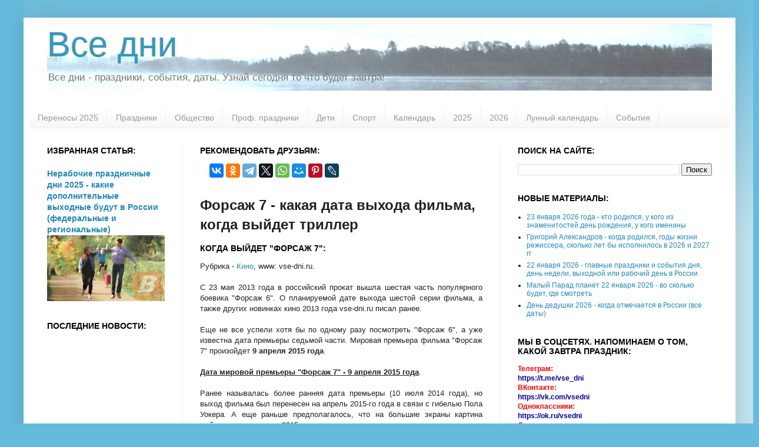

--- FILE ---
content_type: text/html; charset=UTF-8
request_url: https://www.vse-dni.ru/2013/05/Forsazh7-kakajadatavyhodafilmakogdavyjdet.html
body_size: 23574
content:
<!DOCTYPE html>
<html class='v2' dir='ltr' xmlns='http://www.w3.org/1999/xhtml' xmlns:b='http://www.google.com/2005/gml/b' xmlns:data='http://www.google.com/2005/gml/data' xmlns:expr='http://www.google.com/2005/gml/expr'>
<head>
<link href='https://www.blogger.com/static/v1/widgets/335934321-css_bundle_v2.css' rel='stylesheet' type='text/css'/>
<meta content='IE=EmulateIE7' http-equiv='X-UA-Compatible'/>
<meta content='width=1100' name='viewport'/>
<meta content='text/html; charset=UTF-8' http-equiv='Content-Type'/>
<meta content='blogger' name='generator'/>
<link href='https://www.vse-dni.ru/favicon.ico' rel='icon' type='image/x-icon'/>
<link href='https://www.vse-dni.ru/2013/05/Forsazh7-kakajadatavyhodafilmakogdavyjdet.html' rel='canonical'/>
<link rel="alternate" type="application/atom+xml" title="Все дни - Atom" href="https://www.vse-dni.ru/feeds/posts/default" />
<link rel="alternate" type="application/rss+xml" title="Все дни - RSS" href="https://www.vse-dni.ru/feeds/posts/default?alt=rss" />
<link rel="service.post" type="application/atom+xml" title="Все дни - Atom" href="https://www.blogger.com/feeds/3078420404193925670/posts/default" />

<link rel="alternate" type="application/atom+xml" title="Все дни - Atom" href="https://www.vse-dni.ru/feeds/8589578534861164594/comments/default" />
<!--Can't find substitution for tag [blog.ieCssRetrofitLinks]-->
<meta content='Форсаж 7 - какая дата выхода фильма, когда выйдет триллер' name='description'/>
<meta content='https://www.vse-dni.ru/2013/05/Forsazh7-kakajadatavyhodafilmakogdavyjdet.html' property='og:url'/>
<meta content='Форсаж 7 - какая дата выхода фильма, когда выйдет триллер' property='og:title'/>
<meta content='Форсаж 7 - какая дата выхода фильма, когда выйдет триллер' property='og:description'/>
<meta content='index,follow' name='robots'/>
<meta content='Форсаж 7 - какая дата выхода фильма, когда выйдет триллер событие, дата' name='keywords'/>
<title>
Форсаж 7 - какая дата выхода фильма, когда выйдет триллер
        :: 
        Все дни
</title>
<meta content='6b0e84c5d47a1b42' name='yandex-verification'/>
<meta content='30ae3ad4b8fc2deb' name='yandex-verification'/>
<meta content='xzslqUFC8tFjKwZsz2Yqhz4rau6s8rrtEpqu5J3JmXg' name='google-site-verification'/>
<meta content='' name='cbc0b33e194b952dd4eb38ce00a961e0'/>
<meta content='mLARRgROpuZPa37vNZlMHaYR9FD4g11dNNVqoCTiZZIJukvhJ3tza0kCY9gNfmDn' name='zen-verification'/>
<meta content='kteQFutOJeD10P1WY2VtRdhpU76EHOAvrPqvfIisuckB7zDr5CU4MrEPERFu0j3N' name='zen-verification'/>
<style id='page-skin-1' type='text/css'><!--
/*
-----------------------------------------------
Blogger Template Style
Name:     Simple
Designer: Josh Peterson
URL:      www.noaesthetic.com
----------------------------------------------- */
/* Variable definitions
====================
<Variable name="keycolor" description="Main Color" type="color" default="#66bbdd"/>
<Group description="Page Text" selector="body">
<Variable name="body.font" description="Font" type="font"
default="normal normal 12px Arial, Tahoma, Helvetica, FreeSans, sans-serif"/>
<Variable name="body.text.color" description="Text Color" type="color" default="#222222"/>
</Group>
<Group description="Backgrounds" selector=".body-fauxcolumns-outer">
<Variable name="body.background.color" description="Outer Background" type="color" default="#66bbdd"/>
<Variable name="content.background.color" description="Main Background" type="color" default="#ffffff"/>
<Variable name="header.background.color" description="Header Background" type="color" default="transparent"/>
</Group>
<Group description="Links" selector=".main-outer">
<Variable name="link.color" description="Link Color" type="color" default="#2288bb"/>
<Variable name="link.visited.color" description="Visited Color" type="color" default="#888888"/>
<Variable name="link.hover.color" description="Hover Color" type="color" default="#33aaff"/>
</Group>
<Group description="Blog Title" selector=".header h1">
<Variable name="header.font" description="Font" type="font"
default="normal normal 60px Arial, Tahoma, Helvetica, FreeSans, sans-serif"/>
<Variable name="header.text.color" description="Title Color" type="color" default="#3399bb" />
</Group>
<Group description="Blog Description" selector=".header .description">
<Variable name="description.text.color" description="Description Color" type="color"
default="#777777" />
</Group>
<Group description="Tabs Text" selector=".tabs-inner .widget li a">
<Variable name="tabs.font" description="Font" type="font"
default="normal normal 14px Arial, Tahoma, Helvetica, FreeSans, sans-serif"/>
<Variable name="tabs.text.color" description="Text Color" type="color" default="#999999"/>
<Variable name="tabs.selected.text.color" description="Selected Color" type="color" default="#000000"/>
</Group>
<Group description="Tabs Background" selector=".tabs-outer .PageList">
<Variable name="tabs.background.color" description="Background Color" type="color" default="#f5f5f5"/>
<Variable name="tabs.selected.background.color" description="Selected Color" type="color" default="#eeeeee"/>
</Group>
<Group description="Post Title" selector="h3.post-title, .comments h4">
<Variable name="post.title.font" description="Font" type="font"
default="normal normal 22px Arial, Tahoma, Helvetica, FreeSans, sans-serif"/>
</Group>
<Group description="Date Header" selector=".date-header">
<Variable name="date.header.color" description="Text Color" type="color"
default="#222222"/>
<Variable name="date.header.background.color" description="Background Color" type="color"
default="transparent"/>
</Group>
<Group description="Post Footer" selector=".post-footer">
<Variable name="post.footer.text.color" description="Text Color" type="color" default="#666666"/>
<Variable name="post.footer.background.color" description="Background Color" type="color"
default="#f9f9f9"/>
<Variable name="post.footer.border.color" description="Shadow Color" type="color" default="#eeeeee"/>
</Group>
<Group description="Gadgets" selector="h2">
<Variable name="widget.title.font" description="Title Font" type="font"
default="normal bold 11px Arial, Tahoma, Helvetica, FreeSans, sans-serif"/>
<Variable name="widget.title.text.color" description="Title Color" type="color" default="#000000"/>
<Variable name="widget.alternate.text.color" description="Alternate Color" type="color" default="#999999"/>
</Group>
<Group description="Images" selector=".main-inner">
<Variable name="image.background.color" description="Background Color" type="color" default="#ffffff"/>
<Variable name="image.border.color" description="Border Color" type="color" default="#eeeeee"/>
<Variable name="image.text.color" description="Caption Text Color" type="color" default="#222222"/>
</Group>
<Group description="Accents" selector=".content-inner">
<Variable name="body.rule.color" description="Separator Line Color" type="color" default="#eeeeee"/>
<Variable name="tabs.border.color" description="Tabs Border Color" type="color" default="#eeeeee"/>
</Group>
<Variable name="body.background" description="Body Background" type="background"
color="#66bbdd" default="$(color) none repeat scroll top left"/>
<Variable name="body.background.override" description="Body Background Override" type="string" default=""/>
<Variable name="body.background.gradient.cap" description="Body Gradient Cap" type="url"
default="url(http://www.blogblog.com/1kt/simple/gradients_light.png)"/>
<Variable name="body.background.gradient.tile" description="Body Gradient Tile" type="url"
default="url(http://www.blogblog.com/1kt/simple/body_gradient_tile_light.png)"/>
<Variable name="content.background.color.selector" description="Content Background Color Selector" type="string" default=".content-inner"/>
<Variable name="content.padding" description="Content Padding" type="length" default="10px"/>
<Variable name="content.padding.horizontal" description="Content Horizontal Padding" type="length" default="10px"/>
<Variable name="content.shadow.spread" description="Content Shadow Spread" type="length" default="40px"/>
<Variable name="content.shadow.spread.webkit" description="Content Shadow Spread (WebKit)" type="length" default="5px"/>
<Variable name="content.shadow.spread.ie" description="Content Shadow Spread (IE)" type="length" default="10px"/>
<Variable name="main.border.width" description="Main Border Width" type="length" default="0"/>
<Variable name="header.background.gradient" description="Header Gradient" type="url" default="none"/>
<Variable name="header.shadow.offset.left" description="Header Shadow Offset Left" type="length" default="-1px"/>
<Variable name="header.shadow.offset.top" description="Header Shadow Offset Top" type="length" default="-1px"/>
<Variable name="header.shadow.spread" description="Header Shadow Spread" type="length" default="1px"/>
<Variable name="header.padding" description="Header Padding" type="length" default="30px"/>
<Variable name="header.border.size" description="Header Border Size" type="length" default="1px"/>
<Variable name="header.bottom.border.size" description="Header Bottom Border Size" type="length" default="1px"/>
<Variable name="header.border.horizontalsize" description="Header Horizontal Border Size" type="length" default="0"/>
<Variable name="description.text.size" description="Description Text Size" type="string" default="140%"/>
<Variable name="tabs.margin.top" description="Tabs Margin Top" type="length" default="0" />
<Variable name="tabs.margin.side" description="Tabs Side Margin" type="length" default="30px" />
<Variable name="tabs.background.gradient" description="Tabs Background Gradient" type="url"
default="url(http://www.blogblog.com/1kt/simple/gradients_light.png)"/>
<Variable name="tabs.border.width" description="Tabs Border Width" type="length" default="1px"/>
<Variable name="tabs.bevel.border.width" description="Tabs Bevel Border Width" type="length" default="1px"/>
<Variable name="date.header.padding" description="Date Header Padding" type="string" default="inherit"/>
<Variable name="date.header.letterspacing" description="Date Header Letter Spacing" type="string" default="inherit"/>
<Variable name="date.header.margin" description="Date Header Margin" type="string" default="inherit"/>
<Variable name="post.margin.bottom" description="Post Bottom Margin" type="length" default="25px"/>
<Variable name="image.border.small.size" description="Image Border Small Size" type="length" default="2px"/>
<Variable name="image.border.large.size" description="Image Border Large Size" type="length" default="5px"/>
<Variable name="page.width.selector" description="Page Width Selector" type="string" default=".region-inner"/>
<Variable name="page.width" description="Page Width" type="string" default="auto"/>
<Variable name="main.section.margin" description="Main Section Margin" type="length" default="15px"/>
<Variable name="main.padding" description="Main Padding" type="length" default="15px"/>
<Variable name="main.padding.top" description="Main Padding Top" type="length" default="30px"/>
<Variable name="main.padding.bottom" description="Main Padding Bottom" type="length" default="30px"/>
<Variable name="paging.background"
color="#ffffff"
description="Background of blog paging area" type="background"
default="transparent none no-repeat scroll top center"/>
<Variable name="footer.bevel" description="Bevel border length of footer" type="length" default="0"/>
<Variable name="mobile.background.overlay" description="Mobile Background Overlay" type="string"
default="transparent none repeat scroll top left"/>
<Variable name="mobile.background.size" description="Mobile Background Size" type="string" default="auto"/>
<Variable name="mobile.button.color" description="Mobile Button Color" type="color" default="#ffffff" />
<Variable name="startSide" description="Side where text starts in blog language" type="automatic" default="left"/>
<Variable name="endSide" description="Side where text ends in blog language" type="automatic" default="right"/>
*/
/* Content
----------------------------------------------- */
body, .body-fauxcolumn-outer {
font: normal normal 12px Arial, Tahoma, Helvetica, FreeSans, sans-serif;
color: #222222;
background: #66bbdd none repeat scroll top left;
padding: 0 40px 40px 40px;
}
html body .region-inner {
min-width: 0;
max-width: 100%;
width: auto;
}
a:link {
text-decoration:none;
color: #2288bb;
}
a:visited {
text-decoration:none;
color: #888888;
}
a:hover {
text-decoration:underline;
color: #33aaff;
}
.body-fauxcolumn-outer .fauxcolumn-inner {
background: transparent url(//www.blogblog.com/1kt/simple/body_gradient_tile_light.png) repeat scroll top left;
_background-image: none;
}
.body-fauxcolumn-outer .cap-top {
position: absolute;
z-index: 1;
height: 400px;
width: 100%;
background: #66bbdd none repeat scroll top left;
}
.body-fauxcolumn-outer .cap-top .cap-left {
width: 100%;
background: transparent url(//www.blogblog.com/1kt/simple/gradients_light.png) repeat-x scroll top left;
_background-image: none;
}
.content-outer {
-moz-box-shadow: 0 0 40px rgba(0, 0, 0, .15);
-webkit-box-shadow: 0 0 5px rgba(0, 0, 0, .15);
-goog-ms-box-shadow: 0 0 10px #333333;
box-shadow: 0 0 40px rgba(0, 0, 0, .15);
margin-bottom: 1px;
}
.content-inner {
padding: 10px 10px;
}
.content-inner {
background-color: #ffffff;
}
/* Header
----------------------------------------------- */
.header-outer {
background: transparent none repeat-x scroll 0 -400px;
_background-image: none;
}
.Header h1 {
font: normal normal 60px Arial, Tahoma, Helvetica, FreeSans, sans-serif;
color: #3399bb;
text-shadow: -1px -1px 1px rgba(0, 0, 0, .2);
}
.Header h1 a {
color: #3399bb;
}
#zagolovok {
font: normal normal 60px Arial, Tahoma, Helvetica, FreeSans, sans-serif;
color: #3399bb;
text-shadow: -1px -1px 1px rgba(0, 0, 0, .2);
margin:0;
}
#zagolovok a {
color: #3399bb;
text-decoration:none;
}
.Header .description {
font-size: 140%;
color: #777777;
}
.header-inner .Header .titlewrapper {
padding: 0px 30px;
}
.header-inner .Header .descriptionwrapper {
padding: 0 30px;
}
/* Tabs
----------------------------------------------- */
.tabs-inner .section:first-child {
border-top: 1px solid #eeeeee;
}
.tabs-inner .section:first-child ul {
margin-top: -1px;
border-top: 1px solid #eeeeee;
border-left: 0 solid #eeeeee;
border-right: 0 solid #eeeeee;
}
.tabs-inner .widget ul {
background: #f5f5f5 url(//www.blogblog.com/1kt/simple/gradients_light.png) repeat-x scroll 0 -800px;
_background-image: none;
border-bottom: 1px solid #eeeeee;
margin-top: 0;
margin-left: -30px;
margin-right: -30px;
}
.tabs-inner .widget li a {
display: inline-block;
padding: .6em 1em;
font: normal normal 14px Arial, Tahoma, Helvetica, FreeSans, sans-serif;
color: #999999;
border-left: 1px solid #ffffff;
border-right: 1px solid #eeeeee;
}
.tabs-inner .widget li:first-child a {
border-left: none;
}
.tabs-inner .widget li.selected a, .tabs-inner .widget li a:hover {
color: #000000;
background-color: #eeeeee;
text-decoration: none;
}
/* Columns
----------------------------------------------- */
.main-outer {
border-top: 0 solid #eeeeee;
}
.fauxcolumn-left-outer .fauxcolumn-inner {
border-right: 1px solid #eeeeee;
}
.fauxcolumn-right-outer .fauxcolumn-inner {
border-left: 1px solid #eeeeee;
}
/* Headings
----------------------------------------------- */
h2 {
margin: 0 0 1em 0;
font: normal bold 14px Arial, Tahoma, Helvetica, FreeSans, sans-serif;
color: #000000;
text-transform: uppercase;
}
/* Widgets
----------------------------------------------- */
.widget .zippy {
color: #999999;
text-shadow: 2px 2px 1px rgba(0, 0, 0, .1);
}
.widget .popular-posts ul {
list-style: none;
}
/* Posts
----------------------------------------------- */
.date-header span {
background-color: transparent;
color: #222222;
padding: inherit;
letter-spacing: inherit;
margin: inherit;
}
.main-inner {
padding-top: 30px;
padding-bottom: 30px;
}
.main-inner .column-center-inner {
padding: 0 15px;
}
.main-inner .column-center-inner .section {
margin: 0 15px;
}
.post {
margin: 0 0 25px 0;
}
h3.post-title, .comments h4 {
font: normal normal 22px Arial, Tahoma, Helvetica, FreeSans, sans-serif;
margin: .75em 0 0;
}
.post-body {
font-size: 110%;
line-height: 1.4;
position: relative;
}
.post-body img, .post-body .tr-caption-container, .Profile img, .Image img,
.BlogList .item-thumbnail img {
padding: 2px;
background: #ffffff;
border: 1px solid #eeeeee;
-moz-box-shadow: 1px 1px 5px rgba(0, 0, 0, .1);
-webkit-box-shadow: 1px 1px 5px rgba(0, 0, 0, .1);
box-shadow: 1px 1px 5px rgba(0, 0, 0, .1);
}
.post-body img, .post-body .tr-caption-container {
padding: 5px;
}
.post-body .tr-caption-container {
color: #222222;
}
.post-body .tr-caption-container img {
padding: 0;
background: transparent;
border: none;
-moz-box-shadow: 0 0 0 rgba(0, 0, 0, .1);
-webkit-box-shadow: 0 0 0 rgba(0, 0, 0, .1);
box-shadow: 0 0 0 rgba(0, 0, 0, .1);
}
.post-header {
margin: 0 0 1.5em;
line-height: 1.6;
font-size: 90%;
}
.post-footer {
margin: 20px -2px 0;
padding: 5px 10px;
color: #666666;
background-color: #f9f9f9;
border-bottom: 1px solid #eeeeee;
line-height: 1.6;
font-size: 90%;
}
#comments .comment-author {
padding-top: 1.5em;
border-top: 1px solid #eeeeee;
background-position: 0 1.5em;
}
#comments .comment-author:first-child {
padding-top: 0;
border-top: none;
}
.avatar-image-container {
margin: .2em 0 0;
}
#comments .avatar-image-container img {
border: 1px solid #eeeeee;
}
/* Comments
----------------------------------------------- */
.comments .comments-content .icon.blog-author {
background-repeat: no-repeat;
background-image: url([data-uri]);
}
.comments .comments-content .loadmore a {
border-top: 1px solid #999999;
border-bottom: 1px solid #999999;
}
.comments .comment-thread.inline-thread {
background-color: #f9f9f9;
}
.comments .continue {
border-top: 2px solid #999999;
}
/* Accents
---------------------------------------------- */
.section-columns td.columns-cell {
border-left: 1px solid #eeeeee;
}
.blog-pager {
background: transparent none no-repeat scroll top center;
}
.blog-pager-older-link, .home-link,
.blog-pager-newer-link {
background-color: #ffffff;
padding: 5px;
}
.footer-outer {
border-top: 0 dashed #bbbbbb;
}
/* Mobile
----------------------------------------------- */
body.mobile  {
background-size: auto;
}
.mobile .body-fauxcolumn-outer {
background: transparent none repeat scroll top left;
}
.mobile .body-fauxcolumn-outer .cap-top {
background-size: 100% auto;
}
.mobile .content-outer {
-webkit-box-shadow: 0 0 3px rgba(0, 0, 0, .15);
box-shadow: 0 0 3px rgba(0, 0, 0, .15);
padding: 0 5px;
}
body.mobile .AdSense {
margin: 0 -5px;
}
.mobile .tabs-inner .widget ul {
margin-left: 0;
margin-right: 0;
}
.mobile .post {
margin: 0;
}
.mobile .main-inner .column-center-inner .section {
margin: 0;
}
.mobile .date-header span {
padding: 0.1em 10px;
margin: 0 -10px;
}
.mobile h3.post-title {
margin: 0;
}
.mobile .blog-pager {
background: transparent none no-repeat scroll top center;
}
.mobile .footer-outer {
border-top: none;
}
.mobile .main-inner, .mobile .footer-inner {
background-color: #ffffff;
}
.mobile-index-contents {
color: #222222;
}
.mobile-link-button {
background-color: #2288bb;
}
.mobile-link-button a:link, .mobile-link-button a:visited {
color: #ffffff;
}
.mobile .tabs-inner .section:first-child {
border-top: none;
}
.mobile .tabs-inner .PageList .widget-content {
background-color: #eeeeee;
color: #000000;
border-top: 1px solid #eeeeee;
border-bottom: 1px solid #eeeeee;
}
.mobile .tabs-inner .PageList .widget-content .pagelist-arrow {
border-left: 1px solid #eeeeee;
}

--></style>
<style id='template-skin-1' type='text/css'><!--
body {
min-width: 1210px;
}
.content-outer, .content-fauxcolumn-outer, .region-inner {
min-width: 1210px;
max-width: 1210px;
_width: 1210px;
}
.main-inner .columns {
padding-left: 260px;
padding-right: 390px;
}
.main-inner .fauxcolumn-center-outer {
left: 260px;
right: 390px;
/* IE6 does not respect left and right together */
_width: expression(this.parentNode.offsetWidth -
parseInt("260px") -
parseInt("390px") + 'px');
}
.main-inner .fauxcolumn-left-outer {
width: 260px;
}
.main-inner .fauxcolumn-right-outer {
width: 390px;
}
.main-inner .column-left-outer {
width: 260px;
right: 100%;
margin-left: -260px;
}
.main-inner .column-right-outer {
width: 390px;
margin-right: -390px;
}
#layout {
min-width: 0;
}
#layout .content-outer {
min-width: 0;
width: 800px;
}
#layout .region-inner {
min-width: 0;
width: auto;
}
--></style>
<link href='https://www.blogger.com/dyn-css/authorization.css?targetBlogID=3078420404193925670&amp;zx=062871dc-6ba0-4a54-ad59-c0a82eb87394' media='none' onload='if(media!=&#39;all&#39;)media=&#39;all&#39;' rel='stylesheet'/><noscript><link href='https://www.blogger.com/dyn-css/authorization.css?targetBlogID=3078420404193925670&amp;zx=062871dc-6ba0-4a54-ad59-c0a82eb87394' rel='stylesheet'/></noscript>
<meta name='google-adsense-platform-account' content='ca-host-pub-1556223355139109'/>
<meta name='google-adsense-platform-domain' content='blogspot.com'/>

<!-- data-ad-client=ca-pub-9334680189178010 -->

</head>
<body class='loading'>
<div class='navbar no-items section' id='navbar'>
</div>
<div class='body-fauxcolumns'>
<div class='fauxcolumn-outer body-fauxcolumn-outer'>
<div class='cap-top'>
<div class='cap-left'></div>
<div class='cap-right'></div>
</div>
<div class='fauxborder-left'>
<div class='fauxborder-right'></div>
<div class='fauxcolumn-inner'>
</div>
</div>
<div class='cap-bottom'>
<div class='cap-left'></div>
<div class='cap-right'></div>
</div>
</div>
</div>
<div class='content'>
<div class='content-fauxcolumns'>
<div class='fauxcolumn-outer content-fauxcolumn-outer'>
<div class='cap-top'>
<div class='cap-left'></div>
<div class='cap-right'></div>
</div>
<div class='fauxborder-left'>
<div class='fauxborder-right'></div>
<div class='fauxcolumn-inner'>
</div>
</div>
<div class='cap-bottom'>
<div class='cap-left'></div>
<div class='cap-right'></div>
</div>
</div>
</div>
<div class='content-outer'>
<div class='content-cap-top cap-top'>
<div class='cap-left'></div>
<div class='cap-right'></div>
</div>
<div class='fauxborder-left content-fauxborder-left'>
<div class='fauxborder-right content-fauxborder-right'></div>
<div class='content-inner'>
<header>
<div class='header-outer'>
<div class='header-cap-top cap-top'>
<div class='cap-left'></div>
<div class='cap-right'></div>
</div>
<div class='fauxborder-left header-fauxborder-left'>
<div class='fauxborder-right header-fauxborder-right'></div>
<div class='region-inner header-inner'>
<div class='header no-items section' id='header'></div>
</div>
</div>
<div class='header-cap-bottom cap-bottom'>
<div class='cap-left'></div>
<div class='cap-right'></div>
</div>
</div>
</header>
<div class='tabs-outer'>
<div class='tabs-cap-top cap-top'>
<div class='cap-left'></div>
<div class='cap-right'></div>
</div>
<div class='fauxborder-left tabs-fauxborder-left'>
<div class='fauxborder-right tabs-fauxborder-right'></div>
<div class='region-inner tabs-inner'>
<div class='tabs section' id='crosscol'><div class='widget Header' data-version='1' id='Header1'>
<div id='header-inner' style='background-image: url("https://blogger.googleusercontent.com/img/a/AVvXsEj22JKk31ZbZDdEeKPzBNEgHJlRknciU5SpNKXAoSsLef5E-tC6iAwDAUMo0dmZSeNUWoFTmuaRZdZ5DQHDo7I7-pTw5lDKyB1gwcRIahVWqIKynI6VKJrt7NZpt8y3H0qH2k0jtp_CAqwTrKl2aOaxCxKiJSgTe2gscjtCQcyehrrVsPFgNUSjKJu8=s1130"); background-position: left; width: 1130px; min-height: 113px; _height: 113px; background-repeat: no-repeat; '>
<div class='titlewrapper' style='background: transparent'>
<h1 class='title' style='background: transparent; border-width: 0px'>
<a href='https://www.vse-dni.ru/'>
Все дни
</a>
</h1>
</div>
<div class='descriptionwrapper'>
<p class='description'>
<span>
Все дни - праздники, события, даты. Узнай сегодня то что будет завтра!
</span>
</p>
</div>
</div>
</div></div>
<div class='tabs section' id='crosscol-overflow'><div class='widget PageList' data-version='1' id='PageList1'>
<h2>
Страницы
</h2>
<div class='widget-content'>
<ul>
<li>
<a href='https://www.vse-dni.ru/2024/09/perenosy-vihodnyh-2025-kak-otdyhaem.html'>
Переносы 2025
</a>
</li>
<li>
<a href='https://www.vse-dni.ru/search/label/праздники'>
Праздники
</a>
</li>
<li>
<a href='https://www.vse-dni.ru/search/label/общество'>
Общество
</a>
</li>
<li>
<a href='https://www.vse-dni.ru/search/label/профессиональные%20праздники'>
Проф. праздники
</a>
</li>
<li>
<a href='https://www.vse-dni.ru/search/label/дети'>
Дети
</a>
</li>
<li>
<a href='https://www.vse-dni.ru/search/label/спорт'>
Спорт
</a>
</li>
<li>
<a href='https://www.vse-dni.ru/search/label/календарь'>
Календарь
</a>
</li>
<li>
<a href='https://www.vse-dni.ru/search/label/2025'>
2025
</a>
</li>
<li>
<a href='https://www.vse-dni.ru/search/label/2026'>
2026
</a>
</li>
<li>
<a href='https://www.vse-dni.ru/search/label/лунный календарь'>
Лунный календарь
</a>
</li>
<li>
<a href='https://www.vse-dni.ru/search/label/события'>
События
</a>
</li>
</ul>
<div class='clear'></div>
</div>
</div></div>
</div>
</div>
<div class='tabs-cap-bottom cap-bottom'>
<div class='cap-left'></div>
<div class='cap-right'></div>
</div>
</div>
<div class='main-outer'>
<div class='main-cap-top cap-top'>
<div class='cap-left'></div>
<div class='cap-right'></div>
</div>
<div class='fauxborder-left main-fauxborder-left'>
<div class='fauxborder-right main-fauxborder-right'></div>
<div class='region-inner main-inner'>
<div class='columns fauxcolumns'>
<div class='fauxcolumn-outer fauxcolumn-center-outer'>
<div class='cap-top'>
<div class='cap-left'></div>
<div class='cap-right'></div>
</div>
<div class='fauxborder-left'>
<div class='fauxborder-right'></div>
<div class='fauxcolumn-inner'>
</div>
</div>
<div class='cap-bottom'>
<div class='cap-left'></div>
<div class='cap-right'></div>
</div>
</div>
<div class='fauxcolumn-outer fauxcolumn-left-outer'>
<div class='cap-top'>
<div class='cap-left'></div>
<div class='cap-right'></div>
</div>
<div class='fauxborder-left'>
<div class='fauxborder-right'></div>
<div class='fauxcolumn-inner'>
</div>
</div>
<div class='cap-bottom'>
<div class='cap-left'></div>
<div class='cap-right'></div>
</div>
</div>
<div class='fauxcolumn-outer fauxcolumn-right-outer'>
<div class='cap-top'>
<div class='cap-left'></div>
<div class='cap-right'></div>
</div>
<div class='fauxborder-left'>
<div class='fauxborder-right'></div>
<div class='fauxcolumn-inner'>
</div>
</div>
<div class='cap-bottom'>
<div class='cap-left'></div>
<div class='cap-right'></div>
</div>
</div>
<!-- corrects IE6 width calculation -->
<div class='columns-inner'>
<div class='column-center-outer'>
<div class='column-center-inner'>
<div class='main section' id='main'>
<div class='widget HTML' data-version='1' id='HTML2'>
<h2 class='title'>Рекомендовать друзьям:</h2>
<div class='widget-content'>
<script src="https://yastatic.net/share2/share.js"></script>
<div class="ya-share2" data-curtain data-services="vkontakte,facebook,odnoklassniki,telegram,twitter,whatsapp,moimir,pinterest,lj"></div>
</div>
<div class='clear'></div>
</div><div class='widget HTML' data-version='1' id='HTML5'>
<div class='widget-content'>
<!-- Yandex.Metrika counter -->
<script type="text/javascript" >
   (function(m,e,t,r,i,k,a){m[i]=m[i]||function(){(m[i].a=m[i].a||[]).push(arguments)};
   m[i].l=1*new Date();
   for (var j = 0; j < document.scripts.length; j++) {if (document.scripts[j].src === r) { return; }}
   k=e.createElement(t),a=e.getElementsByTagName(t)[0],k.async=1,k.src=r,a.parentNode.insertBefore(k,a)})
   (window, document, "script", "https://mc.yandex.ru/metrika/tag.js", "ym");

   ym(20908960, "init", {
        clickmap:true,
        trackLinks:true,
        accurateTrackBounce:true,
        webvisor:true
   });
</script>
<noscript><div><img src="https://mc.yandex.ru/watch/20908960" style="position:absolute; left:-9999px;" alt="" /></div></noscript>
<!-- /Yandex.Metrika counter -->
</div>
<div class='clear'></div>
</div><div class='widget Blog' data-version='1' id='Blog1'>
<div class='blog-posts hfeed'>
<!--Can't find substitution for tag [defaultAdStart]-->

                                        <div class="date-outer">
                                      

                                        <div class="date-posts">
                                      
<div class='post-outer'>
<div class='post hentry' itemscope='itemscope' itemtype='http://schema.org/BlogPosting'>
<a name='8589578534861164594'></a>
<h1>
Форсаж 7 - какая дата выхода фильма, когда выйдет триллер
</h1>
<div class='post-header'>
<div class='post-header-line-1'></div>
</div>
<div class='post-body entry-content' id='post-body-8589578534861164594' itemprop='articleBody'>
<h2>
Когда выйдет "Форсаж 7":</h2>
<div style="text-align: justify;">
Рубрика - <a href="http://www.vse-dni.ru/search/label/кино" rel="nofollow" target="_blank">Кино</a>, www: vse-dni.ru.</div>
<div style="text-align: justify;">
<br /></div>
<div style="text-align: justify;">
С 23 мая 2013 года в российский прокат вышла шестая часть популярного боевика "Форсаж 6". О планируемой дате выхода шестой серии фильма, а также других новинках кино 2013 года&nbsp;vse-dni.ru писал ранее.</div>
<div style="text-align: justify;">
&nbsp;</div>
<div style="text-align: justify;">
Еще не все успели&nbsp;хотя бы по&nbsp;одному разу посмотреть "Форсаж 6",&nbsp;а уже известна дата&nbsp;премьеры седьмой части. Мировая премьера фильма "Форсаж 7" произойдет <strong>9 апреля 2015 года</strong>.<br />
<br />
<strong><u>Дата мировой премьеры "Форсаж 7" - 9 апреля 2015 года</u></strong>.<br />
<br />
Ранее называлась более ранняя&nbsp;дата&nbsp;премьеры&nbsp;(10 июля 2014 года), но выход фильма был перенесен на апрель 2015-го года в связи с гибелью Пола Уокера. А еще раньше предполагалось, что на большие экраны картина выйдет только в июне 2015 года.</div>
<div style="text-align: justify;">
<br /></div>
<div style="text-align: justify;">
<br /></div>
<h2 style="text-align: justify;">
Какая дата выхода фильма "Форсаж 7"&nbsp;в России:</h2>
<div style="text-align: justify;">
Премьерный показ картины в российских кинотеатрах запланирован на четверг, а именно&nbsp;- <strong>9 апреля 2015 года</strong> (ранее называлась дата&nbsp;11 июля 2014 года).<br />
<br />
<strong><u>Дата премьеры "Форсаж 7" в России -&nbsp;9 апреля 2015 года</u></strong>.</div>
<div style="text-align: justify;">
&nbsp;</div>
<div style="text-align: justify;">
&nbsp;</div>
<h2 style="text-align: justify;">
Кто будет сниматься в главной роли:</h2>
<div style="text-align: justify;">
В главной "положительной" роли традиционно снимается <strong>Вин Дизель</strong>. А вот в главной злодейской роли седьмой части мы увидим <strong>Джейсона Стэйтема</strong>.</div>
<div style="text-align: justify;">
&nbsp;</div>
<div style="text-align: justify;">
Режиссером фильма "Форсаж 7" будет Джеймс Ван, продюсер серии фильмов "Пила". Может быть, по ходу&nbsp;сюжета он нам намекнет, когда выйдет "Пила 8"?</div>
<div style="text-align: justify;">
&nbsp;</div>
<div style='clear: both;'></div>
</div>
<p><span style='font-size: medium;'><b>Чтобы быть в курсе предстоящих событий и праздников подписывайтесь на наш Телеграм-канал:</b></span></p><p><span style='font-size: medium;'><b><span><a href='https://t.me/vse_dni'>👍 t.me/vse_dni &#10004;</a><br/></span><span>и узнавайте уже сегодня о том что будет завтра!💪😉</span></b></span></p>
<!-- Yandex.RTB R-A-209003-8 -->
<div id="yandex_rtb_R-A-209003-8"></div>
<script type="text/javascript">
    (function(w, n) {
        w[n] = w[n] || [];
        w[n].push(function() {
            Ya.Context.AdvManager.render({
                blockId: "R-A-209003-8",
                renderTo: "yandex_rtb_R-A-209003-8",
                horizontalAlign: false,
                async: false
            });
        });
        document.write('<sc'+'ript type="text/javascript" src="//an.yandex.ru/system/context.js"></sc'+'ript>');
    })(this, "yandexContextSyncCallbacks");
</script>
<div class='post-footer'>
<div class='post-footer-line post-footer-line-1'>
<span class='post-comment-link'>
</span>
<span class='post-icons'>
<span class='item-control blog-admin pid-486624401'>
<a href='https://www.blogger.com/post-edit.g?blogID=3078420404193925670&postID=8589578534861164594&from=pencil' title='Изменить сообщение'>
<img alt="" class="icon-action" height="18" src="//img2.blogblog.com/img/icon18_edit_allbkg.gif" width="18">
</a>
</span>
</span>
</div>
<div class='post-footer-line post-footer-line-2'>
<span class='post-labels'>
Ярлыки:
<a href='https://www.vse-dni.ru/search/label/10%20%D0%B8%D1%8E%D0%BB%D1%8F%202014' rel='tag'>
10 июля 2014
</a>

                                              ,
                                            
<a href='https://www.vse-dni.ru/search/label/11%20%D0%B8%D1%8E%D0%BB%D1%8F%202014' rel='tag'>
11 июля 2014
</a>

                                              ,
                                            
<a href='https://www.vse-dni.ru/search/label/7%20%D1%87%D0%B0%D1%81%D1%82%D1%8C' rel='tag'>
7 часть
</a>

                                              ,
                                            
<a href='https://www.vse-dni.ru/search/label/9%20%D0%B0%D0%BF%D1%80%D0%B5%D0%BB%D1%8F%202015' rel='tag'>
9 апреля 2015
</a>

                                              ,
                                            
<a href='https://www.vse-dni.ru/search/label/%D0%B2%20%D1%80%D0%BE%D1%81%D1%81%D0%B8%D0%B8' rel='tag'>
в россии
</a>

                                              ,
                                            
<a href='https://www.vse-dni.ru/search/label/%D0%B4%D0%B0%D1%82%D0%B0%20%D0%B2%D1%8B%D1%85%D0%BE%D0%B4%D0%B0' rel='tag'>
дата выхода
</a>

                                              ,
                                            
<a href='https://www.vse-dni.ru/search/label/%D0%BA%D0%B8%D0%BD%D0%BE' rel='tag'>
кино
</a>

                                              ,
                                            
<a href='https://www.vse-dni.ru/search/label/%D1%84%D0%B8%D0%BB%D1%8C%D0%BC' rel='tag'>
фильм
</a>

                                              ,
                                            
<a href='https://www.vse-dni.ru/search/label/%D1%84%D0%BE%D1%80%D1%81%D0%B0%D0%B6%207' rel='tag'>
форсаж 7
</a>
</span>
</div>
<div class='post-footer-line post-footer-line-3'></div>
</div>
</div>
<div class='comments' id='comments'>
<a name='comments'></a>
<h4>
53 комментария
                                    :
                                  </h4>
<div class='comments-content'>
<script async='async' src='' type='text/javascript'></script>
<script type='text/javascript'>
                                  (function() {
                                    var items = null;
                                    var msgs = null;
                                    var config = {};
                                    // <![CDATA[
                                    var cursor = null;
                                    if (items && items.length > 0) {
                                      cursor = parseInt(items[items.length - 1].timestamp) + 1;
                                    }
                                    var bodyFromEntry = function(entry) {
                                      if (entry.gd$extendedProperty) {
                                        for (var k in entry.gd$extendedProperty) {
                                          if (entry.gd$extendedProperty[k].name == 'blogger.contentRemoved') {
                                            return '<span class="deleted-comment">' + entry.content.$t + '</span>';
                                          }
                                        }
                                      }
                                      return entry.content.$t;
                                    }
                                    var parse = function(data) {
                                      cursor = null;
                                      var comments = [];
                                      if (data && data.feed && data.feed.entry) {
                                        for (var i = 0, entry; entry = data.feed.entry[i]; i++) {
                                          var comment = {};
                                          // comment ID, parsed out of the original id format
                                          var id = /blog-(\d+).post-(\d+)/.exec(entry.id.$t);
                                          comment.id = id ? id[2] : null;
                                          comment.body = bodyFromEntry(entry);
                                          comment.timestamp = Date.parse(entry.published.$t) + '';
                                          if (entry.author && entry.author.constructor === Array) {
                                            var auth = entry.author[0];
                                            if (auth) {
                                              comment.author = {
                                                name: (auth.name ? auth.name.$t : undefined),
                                                profileUrl: (auth.uri ? auth.uri.$t : undefined),
                                                avatarUrl: (auth.gd$image ? auth.gd$image.src : undefined)
                                              };
                                            }
                                          }
                                          if (entry.link) {
                                            if (entry.link[2]) {
                                              comment.link = comment.permalink = entry.link[2].href;
                                            }
                                            if (entry.link[3]) {
                                              var pid = /.*comments\/default\/(\d+)\?.*/.exec(entry.link[3].href);
                                              if (pid && pid[1]) {
                                                comment.parentId = pid[1];
                                              }
                                            }
                                          }
                                          comment.deleteclass = 'item-control blog-admin';
                                          if (entry.gd$extendedProperty) {
                                            for (var k in entry.gd$extendedProperty) {
                                              if (entry.gd$extendedProperty[k].name == 'blogger.itemClass') {
                                                comment.deleteclass += ' ' + entry.gd$extendedProperty[k].value;
                                              } else if (entry.gd$extendedProperty[k].name == 'blogger.displayTime') {
                                                comment.displayTime = entry.gd$extendedProperty[k].value;
                                              }
                                            }
                                          }
                                          comments.push(comment);
                                        }
                                      }
                                      return comments;
                                    };
                                    var paginator = function(callback) {
                                      if (hasMore()) {
                                        var url = config.feed + '?alt=json&v=2&orderby=published&reverse=false&max-results=50';
                                        if (cursor) {
                                          url += '&published-min=' + new Date(cursor).toISOString();
                                        }
                                        window.bloggercomments = function(data) {
                                          var parsed = parse(data);
                                          cursor = parsed.length < 50 ? null
                                          : parseInt(parsed[parsed.length - 1].timestamp) + 1
                                          callback(parsed);
                                          window.bloggercomments = null;
                                        }
                                        url += '&callback=bloggercomments';
                                        var script = document.createElement('script');
                                        script.type = 'text/javascript';
                                        script.src = url;
                                        document.getElementsByTagName('head')[0].appendChild(script);
                                      }
                                    };
                                    var hasMore = function() {
                                      return !!cursor;
                                    };
                                    var getMeta = function(key, comment) {
                                      if ('iswriter' == key) {
                                        var matches = !!comment.author
                                        && comment.author.name == config.authorName
                                        && comment.author.profileUrl == config.authorUrl;
                                        return matches ? 'true' : '';
                                      } else if ('deletelink' == key) {
                                        return config.baseUri + '/delete-comment.g?blogID='
                                        + config.blogId + '&postID=' + comment.id;
                                      } else if ('deleteclass' == key) {
                                        return comment.deleteclass;
                                      }
                                      return '';
                                    };
                                    var replybox = null;
                                    var replyUrlParts = null;
                                    var replyParent = undefined;
                                    var onReply = function(commentId, domId) {
                                      if (replybox == null) {
                                        // lazily cache replybox, and adjust to suit this style:
                                        replybox = document.getElementById('comment-editor');
                                        if (replybox != null) {
                                          replybox.height = '250px';
                                          replybox.style.display = 'block';
                                          replyUrlParts = replybox.src.split('#');
                                        }
                                      }
                                      if (replybox && (commentId !== replyParent)) {
                                        document.getElementById(domId).insertBefore(replybox, null);
                                        replybox.src = replyUrlParts[0]
                                        + (commentId ? '&parentID=' + commentId : '')
                                        + '#' + replyUrlParts[1];
                                        replyParent = commentId;
                                      }
                                    };
                                    var hash = (window.location.hash || '#').substring(1);
                                    var startThread, targetComment;
                                    if (/^comment-form_/.test(hash)) {
                                      startThread = hash.substring('comment-form_'.length);
                                    } else if (/^c[0-9]+$/.test(hash)) {
                                      targetComment = hash.substring(1);
                                    }
                                    // Configure commenting API:
                                    var configJso = {
                                      'maxDepth': config.maxThreadDepth
                                    };
                                    var provider = {
                                      'id': config.postId,
                                      'data': items,
                                      'loadNext': paginator,
                                      'hasMore': hasMore,
                                      'getMeta': getMeta,
                                      'onReply': onReply,
                                      'rendered': true,
                                      'initComment': targetComment,
                                      'initReplyThread': startThread,
                                      'config': configJso,
                                      'messages': msgs
                                    };
                                    var render = function() {
                                      if (window.goog && window.goog.comments) {
                                        var holder = document.getElementById('comment-holder');
                                        window.goog.comments.render(holder, provider);
                                      }
                                    };
                                    // render now, or queue to render when library loads:
                                    if (window.goog && window.goog.comments) {
                                      render();
                                    } else {
                                      window.goog = window.goog || {};
                                      window.goog.comments = window.goog.comments || {};
                                      window.goog.comments.loadQueue = window.goog.comments.loadQueue || [];
                                      window.goog.comments.loadQueue.push(render);
                                    }
                                  })();
                                  // ]]>
                                </script>
<div id='comment-holder'>
<div class="comment-thread toplevel-thread"><ol id="top-ra"><li class="comment" id="c2360419757212975852"><div class="avatar-image-container"><img src="//www.blogger.com/img/blogger_logo_round_35.png" alt=""/></div><div class="comment-block"><div class="comment-header"><cite class="user"><a href="https://www.blogger.com/profile/05780239476777804999" rel="nofollow">Unknown</a></cite><span class="icon user "></span><span class="datetime secondary-text"><a rel="nofollow" href="https://www.vse-dni.ru/2013/05/Forsazh7-kakajadatavyhodafilmakogdavyjdet.html?showComment=1371348645106#c2360419757212975852">06:10:00</a></span></div><p class="comment-content">да я в шоке ну посмотрем                     что снимут на это раз будем ждать 2014 года!)</p><span class="comment-actions secondary-text"><a class="comment-reply" target="_self" data-comment-id="2360419757212975852">Ответить</a><span class="item-control blog-admin blog-admin pid-710384944"><a target="_self" href="https://www.blogger.com/comment/delete/3078420404193925670/2360419757212975852">Удалить</a></span></span></div><div class="comment-replies"><div id="c2360419757212975852-rt" class="comment-thread inline-thread"><span class="thread-toggle thread-expanded"><span class="thread-arrow"></span><span class="thread-count"><a target="_self">Ответы</a></span></span><ol id="c2360419757212975852-ra" class="thread-chrome thread-expanded"><div><li class="comment" id="c7725908834578968828"><div class="avatar-image-container"><img src="//resources.blogblog.com/img/blank.gif" alt=""/></div><div class="comment-block"><div class="comment-header"><cite class="user">Анонимный</cite><span class="icon user "></span><span class="datetime secondary-text"><a rel="nofollow" href="https://www.vse-dni.ru/2013/05/Forsazh7-kakajadatavyhodafilmakogdavyjdet.html?showComment=1386097562528#c7725908834578968828">23:06:00</a></span></div><p class="comment-content">без пола уокера фильм будет отстой</p><span class="comment-actions secondary-text"><span class="item-control blog-admin blog-admin pid-529165991"><a target="_self" href="https://www.blogger.com/comment/delete/3078420404193925670/7725908834578968828">Удалить</a></span></span></div><div class="comment-replies"><div id="c7725908834578968828-rt" class="comment-thread inline-thread hidden"><span class="thread-toggle thread-expanded"><span class="thread-arrow"></span><span class="thread-count"><a target="_self">Ответы</a></span></span><ol id="c7725908834578968828-ra" class="thread-chrome thread-expanded"><div></div><div id="c7725908834578968828-continue" class="continue"><a class="comment-reply" target="_self" data-comment-id="7725908834578968828">Ответить</a></div></ol></div></div><div class="comment-replybox-single" id="c7725908834578968828-ce"></div></li><li class="comment" id="c7319314538095448515"><div class="avatar-image-container"><img src="//resources.blogblog.com/img/blank.gif" alt=""/></div><div class="comment-block"><div class="comment-header"><cite class="user">Анонимный</cite><span class="icon user "></span><span class="datetime secondary-text"><a rel="nofollow" href="https://www.vse-dni.ru/2013/05/Forsazh7-kakajadatavyhodafilmakogdavyjdet.html?showComment=1386172253257#c7319314538095448515">19:50:00</a></span></div><p class="comment-content">Да, жалко Полаю</p><span class="comment-actions secondary-text"><span class="item-control blog-admin blog-admin pid-529165991"><a target="_self" href="https://www.blogger.com/comment/delete/3078420404193925670/7319314538095448515">Удалить</a></span></span></div><div class="comment-replies"><div id="c7319314538095448515-rt" class="comment-thread inline-thread hidden"><span class="thread-toggle thread-expanded"><span class="thread-arrow"></span><span class="thread-count"><a target="_self">Ответы</a></span></span><ol id="c7319314538095448515-ra" class="thread-chrome thread-expanded"><div></div><div id="c7319314538095448515-continue" class="continue"><a class="comment-reply" target="_self" data-comment-id="7319314538095448515">Ответить</a></div></ol></div></div><div class="comment-replybox-single" id="c7319314538095448515-ce"></div></li><li class="comment" id="c8843125581755977966"><div class="avatar-image-container"><img src="//resources.blogblog.com/img/blank.gif" alt=""/></div><div class="comment-block"><div class="comment-header"><cite class="user">Анонимный</cite><span class="icon user "></span><span class="datetime secondary-text"><a rel="nofollow" href="https://www.vse-dni.ru/2013/05/Forsazh7-kakajadatavyhodafilmakogdavyjdet.html?showComment=1386219221413#c8843125581755977966">08:53:00</a></span></div><p class="comment-content">фильм будет дерьмо.</p><span class="comment-actions secondary-text"><span class="item-control blog-admin blog-admin pid-529165991"><a target="_self" href="https://www.blogger.com/comment/delete/3078420404193925670/8843125581755977966">Удалить</a></span></span></div><div class="comment-replies"><div id="c8843125581755977966-rt" class="comment-thread inline-thread hidden"><span class="thread-toggle thread-expanded"><span class="thread-arrow"></span><span class="thread-count"><a target="_self">Ответы</a></span></span><ol id="c8843125581755977966-ra" class="thread-chrome thread-expanded"><div></div><div id="c8843125581755977966-continue" class="continue"><a class="comment-reply" target="_self" data-comment-id="8843125581755977966">Ответить</a></div></ol></div></div><div class="comment-replybox-single" id="c8843125581755977966-ce"></div></li><li class="comment" id="c8771993211291616364"><div class="avatar-image-container"><img src="//resources.blogblog.com/img/blank.gif" alt=""/></div><div class="comment-block"><div class="comment-header"><cite class="user">Анонимный</cite><span class="icon user "></span><span class="datetime secondary-text"><a rel="nofollow" href="https://www.vse-dni.ru/2013/05/Forsazh7-kakajadatavyhodafilmakogdavyjdet.html?showComment=1386323179433#c8771993211291616364">13:46:00</a></span></div><p class="comment-content">Одобряю!<br> без Пола Уокера фильм будет херня!</p><span class="comment-actions secondary-text"><span class="item-control blog-admin blog-admin pid-529165991"><a target="_self" href="https://www.blogger.com/comment/delete/3078420404193925670/8771993211291616364">Удалить</a></span></span></div><div class="comment-replies"><div id="c8771993211291616364-rt" class="comment-thread inline-thread hidden"><span class="thread-toggle thread-expanded"><span class="thread-arrow"></span><span class="thread-count"><a target="_self">Ответы</a></span></span><ol id="c8771993211291616364-ra" class="thread-chrome thread-expanded"><div></div><div id="c8771993211291616364-continue" class="continue"><a class="comment-reply" target="_self" data-comment-id="8771993211291616364">Ответить</a></div></ol></div></div><div class="comment-replybox-single" id="c8771993211291616364-ce"></div></li><li class="comment" id="c2155842716199147178"><div class="avatar-image-container"><img src="//www.blogger.com/img/blogger_logo_round_35.png" alt=""/></div><div class="comment-block"><div class="comment-header"><cite class="user"><a href="https://www.blogger.com/profile/07479703995560973462" rel="nofollow">Unknown</a></cite><span class="icon user "></span><span class="datetime secondary-text"><a rel="nofollow" href="https://www.vse-dni.ru/2013/05/Forsazh7-kakajadatavyhodafilmakogdavyjdet.html?showComment=1386885092140#c2155842716199147178">01:51:00</a></span></div><p class="comment-content">он успел снять балваны</p><span class="comment-actions secondary-text"><span class="item-control blog-admin blog-admin pid-630951919"><a target="_self" href="https://www.blogger.com/comment/delete/3078420404193925670/2155842716199147178">Удалить</a></span></span></div><div class="comment-replies"><div id="c2155842716199147178-rt" class="comment-thread inline-thread hidden"><span class="thread-toggle thread-expanded"><span class="thread-arrow"></span><span class="thread-count"><a target="_self">Ответы</a></span></span><ol id="c2155842716199147178-ra" class="thread-chrome thread-expanded"><div></div><div id="c2155842716199147178-continue" class="continue"><a class="comment-reply" target="_self" data-comment-id="2155842716199147178">Ответить</a></div></ol></div></div><div class="comment-replybox-single" id="c2155842716199147178-ce"></div></li><li class="comment" id="c1686541500977546755"><div class="avatar-image-container"><img src="//resources.blogblog.com/img/blank.gif" alt=""/></div><div class="comment-block"><div class="comment-header"><cite class="user">Анонимный</cite><span class="icon user "></span><span class="datetime secondary-text"><a rel="nofollow" href="https://www.vse-dni.ru/2013/05/Forsazh7-kakajadatavyhodafilmakogdavyjdet.html?showComment=1405173432699#c1686541500977546755">17:57:00</a></span></div><p class="comment-content">+</p><span class="comment-actions secondary-text"><span class="item-control blog-admin blog-admin pid-529165991"><a target="_self" href="https://www.blogger.com/comment/delete/3078420404193925670/1686541500977546755">Удалить</a></span></span></div><div class="comment-replies"><div id="c1686541500977546755-rt" class="comment-thread inline-thread hidden"><span class="thread-toggle thread-expanded"><span class="thread-arrow"></span><span class="thread-count"><a target="_self">Ответы</a></span></span><ol id="c1686541500977546755-ra" class="thread-chrome thread-expanded"><div></div><div id="c1686541500977546755-continue" class="continue"><a class="comment-reply" target="_self" data-comment-id="1686541500977546755">Ответить</a></div></ol></div></div><div class="comment-replybox-single" id="c1686541500977546755-ce"></div></li></div><div id="c2360419757212975852-continue" class="continue"><a class="comment-reply" target="_self" data-comment-id="2360419757212975852">Ответить</a></div></ol></div></div><div class="comment-replybox-single" id="c2360419757212975852-ce"></div></li><li class="comment" id="c2450240336349601310"><div class="avatar-image-container"><img src="//resources.blogblog.com/img/blank.gif" alt=""/></div><div class="comment-block"><div class="comment-header"><cite class="user">Анонимный</cite><span class="icon user "></span><span class="datetime secondary-text"><a rel="nofollow" href="https://www.vse-dni.ru/2013/05/Forsazh7-kakajadatavyhodafilmakogdavyjdet.html?showComment=1371551954823#c2450240336349601310">14:39:00</a></span></div><p class="comment-content">Будет отличный фильмец)</p><span class="comment-actions secondary-text"><a class="comment-reply" target="_self" data-comment-id="2450240336349601310">Ответить</a><span class="item-control blog-admin blog-admin pid-529165991"><a target="_self" href="https://www.blogger.com/comment/delete/3078420404193925670/2450240336349601310">Удалить</a></span></span></div><div class="comment-replies"><div id="c2450240336349601310-rt" class="comment-thread inline-thread hidden"><span class="thread-toggle thread-expanded"><span class="thread-arrow"></span><span class="thread-count"><a target="_self">Ответы</a></span></span><ol id="c2450240336349601310-ra" class="thread-chrome thread-expanded"><div></div><div id="c2450240336349601310-continue" class="continue"><a class="comment-reply" target="_self" data-comment-id="2450240336349601310">Ответить</a></div></ol></div></div><div class="comment-replybox-single" id="c2450240336349601310-ce"></div></li><li class="comment" id="c3051346702567614718"><div class="avatar-image-container"><img src="//resources.blogblog.com/img/blank.gif" alt=""/></div><div class="comment-block"><div class="comment-header"><cite class="user">Анонимный</cite><span class="icon user "></span><span class="datetime secondary-text"><a rel="nofollow" href="https://www.vse-dni.ru/2013/05/Forsazh7-kakajadatavyhodafilmakogdavyjdet.html?showComment=1371658190752#c3051346702567614718">20:09:00</a></span></div><p class="comment-content">я так понял будет кровь</p><span class="comment-actions secondary-text"><a class="comment-reply" target="_self" data-comment-id="3051346702567614718">Ответить</a><span class="item-control blog-admin blog-admin pid-529165991"><a target="_self" href="https://www.blogger.com/comment/delete/3078420404193925670/3051346702567614718">Удалить</a></span></span></div><div class="comment-replies"><div id="c3051346702567614718-rt" class="comment-thread inline-thread hidden"><span class="thread-toggle thread-expanded"><span class="thread-arrow"></span><span class="thread-count"><a target="_self">Ответы</a></span></span><ol id="c3051346702567614718-ra" class="thread-chrome thread-expanded"><div></div><div id="c3051346702567614718-continue" class="continue"><a class="comment-reply" target="_self" data-comment-id="3051346702567614718">Ответить</a></div></ol></div></div><div class="comment-replybox-single" id="c3051346702567614718-ce"></div></li><li class="comment" id="c5725823185772080755"><div class="avatar-image-container"><img src="//resources.blogblog.com/img/blank.gif" alt=""/></div><div class="comment-block"><div class="comment-header"><cite class="user">Анонимный</cite><span class="icon user "></span><span class="datetime secondary-text"><a rel="nofollow" href="https://www.vse-dni.ru/2013/05/Forsazh7-kakajadatavyhodafilmakogdavyjdet.html?showComment=1371716072638#c5725823185772080755">12:14:00</a></span></div><p class="comment-content">время все скажет</p><span class="comment-actions secondary-text"><a class="comment-reply" target="_self" data-comment-id="5725823185772080755">Ответить</a><span class="item-control blog-admin blog-admin pid-529165991"><a target="_self" href="https://www.blogger.com/comment/delete/3078420404193925670/5725823185772080755">Удалить</a></span></span></div><div class="comment-replies"><div id="c5725823185772080755-rt" class="comment-thread inline-thread hidden"><span class="thread-toggle thread-expanded"><span class="thread-arrow"></span><span class="thread-count"><a target="_self">Ответы</a></span></span><ol id="c5725823185772080755-ra" class="thread-chrome thread-expanded"><div></div><div id="c5725823185772080755-continue" class="continue"><a class="comment-reply" target="_self" data-comment-id="5725823185772080755">Ответить</a></div></ol></div></div><div class="comment-replybox-single" id="c5725823185772080755-ce"></div></li><li class="comment" id="c8984954227416981628"><div class="avatar-image-container"><img src="//resources.blogblog.com/img/blank.gif" alt=""/></div><div class="comment-block"><div class="comment-header"><cite class="user">Анонимный</cite><span class="icon user "></span><span class="datetime secondary-text"><a rel="nofollow" href="https://www.vse-dni.ru/2013/05/Forsazh7-kakajadatavyhodafilmakogdavyjdet.html?showComment=1372155391919#c8984954227416981628">14:16:00</a></span></div><p class="comment-content">ДА, фильм просто класс!! Жду не дождусь 7 части!!</p><span class="comment-actions secondary-text"><a class="comment-reply" target="_self" data-comment-id="8984954227416981628">Ответить</a><span class="item-control blog-admin blog-admin pid-529165991"><a target="_self" href="https://www.blogger.com/comment/delete/3078420404193925670/8984954227416981628">Удалить</a></span></span></div><div class="comment-replies"><div id="c8984954227416981628-rt" class="comment-thread inline-thread hidden"><span class="thread-toggle thread-expanded"><span class="thread-arrow"></span><span class="thread-count"><a target="_self">Ответы</a></span></span><ol id="c8984954227416981628-ra" class="thread-chrome thread-expanded"><div></div><div id="c8984954227416981628-continue" class="continue"><a class="comment-reply" target="_self" data-comment-id="8984954227416981628">Ответить</a></div></ol></div></div><div class="comment-replybox-single" id="c8984954227416981628-ce"></div></li><li class="comment" id="c207576079424256270"><div class="avatar-image-container"><img src="//www.blogger.com/img/blogger_logo_round_35.png" alt=""/></div><div class="comment-block"><div class="comment-header"><cite class="user"><a href="https://www.blogger.com/profile/02949276494879271067" rel="nofollow">Unknown</a></cite><span class="icon user "></span><span class="datetime secondary-text"><a rel="nofollow" href="https://www.vse-dni.ru/2013/05/Forsazh7-kakajadatavyhodafilmakogdavyjdet.html?showComment=1372915640724#c207576079424256270">09:27:00</a></span></div><p class="comment-content">говорят там будет Джастин Бибер!!!</p><span class="comment-actions secondary-text"><a class="comment-reply" target="_self" data-comment-id="207576079424256270">Ответить</a><span class="item-control blog-admin blog-admin pid-1985655354"><a target="_self" href="https://www.blogger.com/comment/delete/3078420404193925670/207576079424256270">Удалить</a></span></span></div><div class="comment-replies"><div id="c207576079424256270-rt" class="comment-thread inline-thread hidden"><span class="thread-toggle thread-expanded"><span class="thread-arrow"></span><span class="thread-count"><a target="_self">Ответы</a></span></span><ol id="c207576079424256270-ra" class="thread-chrome thread-expanded"><div></div><div id="c207576079424256270-continue" class="continue"><a class="comment-reply" target="_self" data-comment-id="207576079424256270">Ответить</a></div></ol></div></div><div class="comment-replybox-single" id="c207576079424256270-ce"></div></li><li class="comment" id="c4079020330698680854"><div class="avatar-image-container"><img src="//www.blogger.com/img/blogger_logo_round_35.png" alt=""/></div><div class="comment-block"><div class="comment-header"><cite class="user"><a href="https://www.blogger.com/profile/04620593937247450782" rel="nofollow">Unknown</a></cite><span class="icon user "></span><span class="datetime secondary-text"><a rel="nofollow" href="https://www.vse-dni.ru/2013/05/Forsazh7-kakajadatavyhodafilmakogdavyjdet.html?showComment=1373069123035#c4079020330698680854">04:05:00</a></span></div><p class="comment-content">не дай бог там будет Бибер)А вот в том что там будет Стетхам,в этом я уверен)</p><span class="comment-actions secondary-text"><a class="comment-reply" target="_self" data-comment-id="4079020330698680854">Ответить</a><span class="item-control blog-admin blog-admin pid-1365837484"><a target="_self" href="https://www.blogger.com/comment/delete/3078420404193925670/4079020330698680854">Удалить</a></span></span></div><div class="comment-replies"><div id="c4079020330698680854-rt" class="comment-thread inline-thread hidden"><span class="thread-toggle thread-expanded"><span class="thread-arrow"></span><span class="thread-count"><a target="_self">Ответы</a></span></span><ol id="c4079020330698680854-ra" class="thread-chrome thread-expanded"><div></div><div id="c4079020330698680854-continue" class="continue"><a class="comment-reply" target="_self" data-comment-id="4079020330698680854">Ответить</a></div></ol></div></div><div class="comment-replybox-single" id="c4079020330698680854-ce"></div></li><li class="comment" id="c6436914393556532541"><div class="avatar-image-container"><img src="//resources.blogblog.com/img/blank.gif" alt=""/></div><div class="comment-block"><div class="comment-header"><cite class="user">Анонимный</cite><span class="icon user "></span><span class="datetime secondary-text"><a rel="nofollow" href="https://www.vse-dni.ru/2013/05/Forsazh7-kakajadatavyhodafilmakogdavyjdet.html?showComment=1373097578367#c6436914393556532541">11:59:00</a></span></div><p class="comment-content">дай бог чтобы Бибера там не было))) </p><span class="comment-actions secondary-text"><a class="comment-reply" target="_self" data-comment-id="6436914393556532541">Ответить</a><span class="item-control blog-admin blog-admin pid-529165991"><a target="_self" href="https://www.blogger.com/comment/delete/3078420404193925670/6436914393556532541">Удалить</a></span></span></div><div class="comment-replies"><div id="c6436914393556532541-rt" class="comment-thread inline-thread hidden"><span class="thread-toggle thread-expanded"><span class="thread-arrow"></span><span class="thread-count"><a target="_self">Ответы</a></span></span><ol id="c6436914393556532541-ra" class="thread-chrome thread-expanded"><div></div><div id="c6436914393556532541-continue" class="continue"><a class="comment-reply" target="_self" data-comment-id="6436914393556532541">Ответить</a></div></ol></div></div><div class="comment-replybox-single" id="c6436914393556532541-ce"></div></li><li class="comment" id="c5631550910597696505"><div class="avatar-image-container"><img src="//resources.blogblog.com/img/blank.gif" alt=""/></div><div class="comment-block"><div class="comment-header"><cite class="user">Анонимный</cite><span class="icon user "></span><span class="datetime secondary-text"><a rel="nofollow" href="https://www.vse-dni.ru/2013/05/Forsazh7-kakajadatavyhodafilmakogdavyjdet.html?showComment=1374147265142#c5631550910597696505">15:34:00</a></span></div><p class="comment-content">если будет бибер то эта часть будет самой неинтересной</p><span class="comment-actions secondary-text"><a class="comment-reply" target="_self" data-comment-id="5631550910597696505">Ответить</a><span class="item-control blog-admin blog-admin pid-529165991"><a target="_self" href="https://www.blogger.com/comment/delete/3078420404193925670/5631550910597696505">Удалить</a></span></span></div><div class="comment-replies"><div id="c5631550910597696505-rt" class="comment-thread inline-thread hidden"><span class="thread-toggle thread-expanded"><span class="thread-arrow"></span><span class="thread-count"><a target="_self">Ответы</a></span></span><ol id="c5631550910597696505-ra" class="thread-chrome thread-expanded"><div></div><div id="c5631550910597696505-continue" class="continue"><a class="comment-reply" target="_self" data-comment-id="5631550910597696505">Ответить</a></div></ol></div></div><div class="comment-replybox-single" id="c5631550910597696505-ce"></div></li><li class="comment" id="c2266383117686937991"><div class="avatar-image-container"><img src="//resources.blogblog.com/img/blank.gif" alt=""/></div><div class="comment-block"><div class="comment-header"><cite class="user">Анонимный</cite><span class="icon user "></span><span class="datetime secondary-text"><a rel="nofollow" href="https://www.vse-dni.ru/2013/05/Forsazh7-kakajadatavyhodafilmakogdavyjdet.html?showComment=1374198986978#c2266383117686937991">05:56:00</a></span></div><p class="comment-content">только что пересмотрел все шесть частей <br>характерно что стэтхема дублирует тот же российский актер дублировавший его в неудержимых <br>целый год еще ждать выхода доолго а про бибера тьфу тьфу тьфу))</p><span class="comment-actions secondary-text"><a class="comment-reply" target="_self" data-comment-id="2266383117686937991">Ответить</a><span class="item-control blog-admin blog-admin pid-529165991"><a target="_self" href="https://www.blogger.com/comment/delete/3078420404193925670/2266383117686937991">Удалить</a></span></span></div><div class="comment-replies"><div id="c2266383117686937991-rt" class="comment-thread inline-thread hidden"><span class="thread-toggle thread-expanded"><span class="thread-arrow"></span><span class="thread-count"><a target="_self">Ответы</a></span></span><ol id="c2266383117686937991-ra" class="thread-chrome thread-expanded"><div></div><div id="c2266383117686937991-continue" class="continue"><a class="comment-reply" target="_self" data-comment-id="2266383117686937991">Ответить</a></div></ol></div></div><div class="comment-replybox-single" id="c2266383117686937991-ce"></div></li><li class="comment" id="c7104479633996608225"><div class="avatar-image-container"><img src="//resources.blogblog.com/img/blank.gif" alt=""/></div><div class="comment-block"><div class="comment-header"><cite class="user">Анонимный</cite><span class="icon user "></span><span class="datetime secondary-text"><a rel="nofollow" href="https://www.vse-dni.ru/2013/05/Forsazh7-kakajadatavyhodafilmakogdavyjdet.html?showComment=1374685604294#c7104479633996608225">21:06:00</a></span></div><p class="comment-content">когдаже этот форсаж вообще закончится???</p><span class="comment-actions secondary-text"><a class="comment-reply" target="_self" data-comment-id="7104479633996608225">Ответить</a><span class="item-control blog-admin blog-admin pid-529165991"><a target="_self" href="https://www.blogger.com/comment/delete/3078420404193925670/7104479633996608225">Удалить</a></span></span></div><div class="comment-replies"><div id="c7104479633996608225-rt" class="comment-thread inline-thread"><span class="thread-toggle thread-expanded"><span class="thread-arrow"></span><span class="thread-count"><a target="_self">Ответы</a></span></span><ol id="c7104479633996608225-ra" class="thread-chrome thread-expanded"><div><li class="comment" id="c5182937113459307958"><div class="avatar-image-container"><img src="//resources.blogblog.com/img/blank.gif" alt=""/></div><div class="comment-block"><div class="comment-header"><cite class="user">Анонимный</cite><span class="icon user "></span><span class="datetime secondary-text"><a rel="nofollow" href="https://www.vse-dni.ru/2013/05/Forsazh7-kakajadatavyhodafilmakogdavyjdet.html?showComment=1374931804486#c5182937113459307958">17:30:00</a></span></div><p class="comment-content">Pamoemu Eta VAabshe Paslednaya Chast :) Patamushto vTreilerax Napisalaa And!!!!! Forsaj ! <br></p><span class="comment-actions secondary-text"><span class="item-control blog-admin blog-admin pid-529165991"><a target="_self" href="https://www.blogger.com/comment/delete/3078420404193925670/5182937113459307958">Удалить</a></span></span></div><div class="comment-replies"><div id="c5182937113459307958-rt" class="comment-thread inline-thread hidden"><span class="thread-toggle thread-expanded"><span class="thread-arrow"></span><span class="thread-count"><a target="_self">Ответы</a></span></span><ol id="c5182937113459307958-ra" class="thread-chrome thread-expanded"><div></div><div id="c5182937113459307958-continue" class="continue"><a class="comment-reply" target="_self" data-comment-id="5182937113459307958">Ответить</a></div></ol></div></div><div class="comment-replybox-single" id="c5182937113459307958-ce"></div></li><li class="comment" id="c5357316458299857727"><div class="avatar-image-container"><img src="//www.blogger.com/img/blogger_logo_round_35.png" alt=""/></div><div class="comment-block"><div class="comment-header"><cite class="user"><a href="https://www.blogger.com/profile/11005429693398720232" rel="nofollow">Unknown</a></cite><span class="icon user "></span><span class="datetime secondary-text"><a rel="nofollow" href="https://www.vse-dni.ru/2013/05/Forsazh7-kakajadatavyhodafilmakogdavyjdet.html?showComment=1374964171220#c5357316458299857727">02:29:00</a></span></div><p class="comment-content">не гавари так , ато накаркаешь!!!</p><span class="comment-actions secondary-text"><span class="item-control blog-admin blog-admin pid-1489990317"><a target="_self" href="https://www.blogger.com/comment/delete/3078420404193925670/5357316458299857727">Удалить</a></span></span></div><div class="comment-replies"><div id="c5357316458299857727-rt" class="comment-thread inline-thread hidden"><span class="thread-toggle thread-expanded"><span class="thread-arrow"></span><span class="thread-count"><a target="_self">Ответы</a></span></span><ol id="c5357316458299857727-ra" class="thread-chrome thread-expanded"><div></div><div id="c5357316458299857727-continue" class="continue"><a class="comment-reply" target="_self" data-comment-id="5357316458299857727">Ответить</a></div></ol></div></div><div class="comment-replybox-single" id="c5357316458299857727-ce"></div></li><li class="comment" id="c3854120998052591502"><div class="avatar-image-container"><img src="//resources.blogblog.com/img/blank.gif" alt=""/></div><div class="comment-block"><div class="comment-header"><cite class="user">Анонимный</cite><span class="icon user "></span><span class="datetime secondary-text"><a rel="nofollow" href="https://www.vse-dni.ru/2013/05/Forsazh7-kakajadatavyhodafilmakogdavyjdet.html?showComment=1428383778902#c3854120998052591502">08:16:00</a></span></div><p class="comment-content">Будет последняя серрия</p><span class="comment-actions secondary-text"><span class="item-control blog-admin blog-admin pid-529165991"><a target="_self" href="https://www.blogger.com/comment/delete/3078420404193925670/3854120998052591502">Удалить</a></span></span></div><div class="comment-replies"><div id="c3854120998052591502-rt" class="comment-thread inline-thread hidden"><span class="thread-toggle thread-expanded"><span class="thread-arrow"></span><span class="thread-count"><a target="_self">Ответы</a></span></span><ol id="c3854120998052591502-ra" class="thread-chrome thread-expanded"><div></div><div id="c3854120998052591502-continue" class="continue"><a class="comment-reply" target="_self" data-comment-id="3854120998052591502">Ответить</a></div></ol></div></div><div class="comment-replybox-single" id="c3854120998052591502-ce"></div></li></div><div id="c7104479633996608225-continue" class="continue"><a class="comment-reply" target="_self" data-comment-id="7104479633996608225">Ответить</a></div></ol></div></div><div class="comment-replybox-single" id="c7104479633996608225-ce"></div></li><li class="comment" id="c4258141843891710074"><div class="avatar-image-container"><img src="//resources.blogblog.com/img/blank.gif" alt=""/></div><div class="comment-block"><div class="comment-header"><cite class="user">Анонимный</cite><span class="icon user "></span><span class="datetime secondary-text"><a rel="nofollow" href="https://www.vse-dni.ru/2013/05/Forsazh7-kakajadatavyhodafilmakogdavyjdet.html?showComment=1374931743212#c4258141843891710074">17:29:00</a></span></div><p class="comment-content">Budeeet Ochen Klivii Film YA Budu Jdat S Neerpeniem :) </p><span class="comment-actions secondary-text"><a class="comment-reply" target="_self" data-comment-id="4258141843891710074">Ответить</a><span class="item-control blog-admin blog-admin pid-529165991"><a target="_self" href="https://www.blogger.com/comment/delete/3078420404193925670/4258141843891710074">Удалить</a></span></span></div><div class="comment-replies"><div id="c4258141843891710074-rt" class="comment-thread inline-thread hidden"><span class="thread-toggle thread-expanded"><span class="thread-arrow"></span><span class="thread-count"><a target="_self">Ответы</a></span></span><ol id="c4258141843891710074-ra" class="thread-chrome thread-expanded"><div></div><div id="c4258141843891710074-continue" class="continue"><a class="comment-reply" target="_self" data-comment-id="4258141843891710074">Ответить</a></div></ol></div></div><div class="comment-replybox-single" id="c4258141843891710074-ce"></div></li><li class="comment" id="c7410016520560791966"><div class="avatar-image-container"><img src="//resources.blogblog.com/img/blank.gif" alt=""/></div><div class="comment-block"><div class="comment-header"><cite class="user">Анонимный</cite><span class="icon user "></span><span class="datetime secondary-text"><a rel="nofollow" href="https://www.vse-dni.ru/2013/05/Forsazh7-kakajadatavyhodafilmakogdavyjdet.html?showComment=1375697152159#c7410016520560791966">14:05:00</a></span></div><p class="comment-content">я большой фанат форсажа.боюсь недождаться седьмой части мне уже 67 лет а в душе еще двадцатилетни юноша. я так хочу дожить</p><span class="comment-actions secondary-text"><a class="comment-reply" target="_self" data-comment-id="7410016520560791966">Ответить</a><span class="item-control blog-admin blog-admin pid-529165991"><a target="_self" href="https://www.blogger.com/comment/delete/3078420404193925670/7410016520560791966">Удалить</a></span></span></div><div class="comment-replies"><div id="c7410016520560791966-rt" class="comment-thread inline-thread hidden"><span class="thread-toggle thread-expanded"><span class="thread-arrow"></span><span class="thread-count"><a target="_self">Ответы</a></span></span><ol id="c7410016520560791966-ra" class="thread-chrome thread-expanded"><div></div><div id="c7410016520560791966-continue" class="continue"><a class="comment-reply" target="_self" data-comment-id="7410016520560791966">Ответить</a></div></ol></div></div><div class="comment-replybox-single" id="c7410016520560791966-ce"></div></li><li class="comment" id="c3073772510854926419"><div class="avatar-image-container"><img src="//resources.blogblog.com/img/blank.gif" alt=""/></div><div class="comment-block"><div class="comment-header"><cite class="user">Анонимный</cite><span class="icon user "></span><span class="datetime secondary-text"><a rel="nofollow" href="https://www.vse-dni.ru/2013/05/Forsazh7-kakajadatavyhodafilmakogdavyjdet.html?showComment=1375958829950#c3073772510854926419">14:47:00</a></span></div><p class="comment-content">надеюсь что бибера там не будет и жду не дождусь 7 части)</p><span class="comment-actions secondary-text"><a class="comment-reply" target="_self" data-comment-id="3073772510854926419">Ответить</a><span class="item-control blog-admin blog-admin pid-529165991"><a target="_self" href="https://www.blogger.com/comment/delete/3078420404193925670/3073772510854926419">Удалить</a></span></span></div><div class="comment-replies"><div id="c3073772510854926419-rt" class="comment-thread inline-thread hidden"><span class="thread-toggle thread-expanded"><span class="thread-arrow"></span><span class="thread-count"><a target="_self">Ответы</a></span></span><ol id="c3073772510854926419-ra" class="thread-chrome thread-expanded"><div></div><div id="c3073772510854926419-continue" class="continue"><a class="comment-reply" target="_self" data-comment-id="3073772510854926419">Ответить</a></div></ol></div></div><div class="comment-replybox-single" id="c3073772510854926419-ce"></div></li><li class="comment" id="c3466413313559393795"><div class="avatar-image-container"><img src="//resources.blogblog.com/img/blank.gif" alt=""/></div><div class="comment-block"><div class="comment-header"><cite class="user">Анонимный</cite><span class="icon user "></span><span class="datetime secondary-text"><a rel="nofollow" href="https://www.vse-dni.ru/2013/05/Forsazh7-kakajadatavyhodafilmakogdavyjdet.html?showComment=1375958914408#c3466413313559393795">14:48:00</a></span></div><p class="comment-content">хочу чтоб форсаж снимали пожизненно)</p><span class="comment-actions secondary-text"><a class="comment-reply" target="_self" data-comment-id="3466413313559393795">Ответить</a><span class="item-control blog-admin blog-admin pid-529165991"><a target="_self" href="https://www.blogger.com/comment/delete/3078420404193925670/3466413313559393795">Удалить</a></span></span></div><div class="comment-replies"><div id="c3466413313559393795-rt" class="comment-thread inline-thread"><span class="thread-toggle thread-expanded"><span class="thread-arrow"></span><span class="thread-count"><a target="_self">Ответы</a></span></span><ol id="c3466413313559393795-ra" class="thread-chrome thread-expanded"><div><li class="comment" id="c5882997738964188925"><div class="avatar-image-container"><img src="//resources.blogblog.com/img/blank.gif" alt=""/></div><div class="comment-block"><div class="comment-header"><cite class="user">Анонимный</cite><span class="icon user "></span><span class="datetime secondary-text"><a rel="nofollow" href="https://www.vse-dni.ru/2013/05/Forsazh7-kakajadatavyhodafilmakogdavyjdet.html?showComment=1375973961376#c5882997738964188925">18:59:00</a></span></div><p class="comment-content">тогда мы не посмотрим больше неадной части</p><span class="comment-actions secondary-text"><span class="item-control blog-admin blog-admin pid-529165991"><a target="_self" href="https://www.blogger.com/comment/delete/3078420404193925670/5882997738964188925">Удалить</a></span></span></div><div class="comment-replies"><div id="c5882997738964188925-rt" class="comment-thread inline-thread hidden"><span class="thread-toggle thread-expanded"><span class="thread-arrow"></span><span class="thread-count"><a target="_self">Ответы</a></span></span><ol id="c5882997738964188925-ra" class="thread-chrome thread-expanded"><div></div><div id="c5882997738964188925-continue" class="continue"><a class="comment-reply" target="_self" data-comment-id="5882997738964188925">Ответить</a></div></ol></div></div><div class="comment-replybox-single" id="c5882997738964188925-ce"></div></li></div><div id="c3466413313559393795-continue" class="continue"><a class="comment-reply" target="_self" data-comment-id="3466413313559393795">Ответить</a></div></ol></div></div><div class="comment-replybox-single" id="c3466413313559393795-ce"></div></li><li class="comment" id="c3996223185823690853"><div class="avatar-image-container"><img src="//resources.blogblog.com/img/blank.gif" alt=""/></div><div class="comment-block"><div class="comment-header"><cite class="user">Анонимный</cite><span class="icon user "></span><span class="datetime secondary-text"><a rel="nofollow" href="https://www.vse-dni.ru/2013/05/Forsazh7-kakajadatavyhodafilmakogdavyjdet.html?showComment=1376791111624#c3996223185823690853">05:58:00</a></span></div><p class="comment-content">ТО что там будет Стейтем я в этом уверен на все 100%)))</p><span class="comment-actions secondary-text"><a class="comment-reply" target="_self" data-comment-id="3996223185823690853">Ответить</a><span class="item-control blog-admin blog-admin pid-529165991"><a target="_self" href="https://www.blogger.com/comment/delete/3078420404193925670/3996223185823690853">Удалить</a></span></span></div><div class="comment-replies"><div id="c3996223185823690853-rt" class="comment-thread inline-thread"><span class="thread-toggle thread-expanded"><span class="thread-arrow"></span><span class="thread-count"><a target="_self">Ответы</a></span></span><ol id="c3996223185823690853-ra" class="thread-chrome thread-expanded"><div><li class="comment" id="c7911817730306823118"><div class="avatar-image-container"><img src="//resources.blogblog.com/img/blank.gif" alt=""/></div><div class="comment-block"><div class="comment-header"><cite class="user">Анонимный</cite><span class="icon user "></span><span class="datetime secondary-text"><a rel="nofollow" href="https://www.vse-dni.ru/2013/05/Forsazh7-kakajadatavyhodafilmakogdavyjdet.html?showComment=1377515970696#c7911817730306823118">15:19:00</a></span></div><p class="comment-content">Если там будет бибер то он будет играть роль педика<br></p><span class="comment-actions secondary-text"><span class="item-control blog-admin blog-admin pid-529165991"><a target="_self" href="https://www.blogger.com/comment/delete/3078420404193925670/7911817730306823118">Удалить</a></span></span></div><div class="comment-replies"><div id="c7911817730306823118-rt" class="comment-thread inline-thread hidden"><span class="thread-toggle thread-expanded"><span class="thread-arrow"></span><span class="thread-count"><a target="_self">Ответы</a></span></span><ol id="c7911817730306823118-ra" class="thread-chrome thread-expanded"><div></div><div id="c7911817730306823118-continue" class="continue"><a class="comment-reply" target="_self" data-comment-id="7911817730306823118">Ответить</a></div></ol></div></div><div class="comment-replybox-single" id="c7911817730306823118-ce"></div></li><li class="comment" id="c5763198166019829244"><div class="avatar-image-container"><img src="//resources.blogblog.com/img/blank.gif" alt=""/></div><div class="comment-block"><div class="comment-header"><cite class="user">Анонимный</cite><span class="icon user "></span><span class="datetime secondary-text"><a rel="nofollow" href="https://www.vse-dni.ru/2013/05/Forsazh7-kakajadatavyhodafilmakogdavyjdet.html?showComment=1397027421080#c5763198166019829244">11:10:00</a></span></div><p class="comment-content">Бибер будет играть  Стетхема)</p><span class="comment-actions secondary-text"><span class="item-control blog-admin blog-admin pid-529165991"><a target="_self" href="https://www.blogger.com/comment/delete/3078420404193925670/5763198166019829244">Удалить</a></span></span></div><div class="comment-replies"><div id="c5763198166019829244-rt" class="comment-thread inline-thread hidden"><span class="thread-toggle thread-expanded"><span class="thread-arrow"></span><span class="thread-count"><a target="_self">Ответы</a></span></span><ol id="c5763198166019829244-ra" class="thread-chrome thread-expanded"><div></div><div id="c5763198166019829244-continue" class="continue"><a class="comment-reply" target="_self" data-comment-id="5763198166019829244">Ответить</a></div></ol></div></div><div class="comment-replybox-single" id="c5763198166019829244-ce"></div></li><li class="comment" id="c757741136505745398"><div class="avatar-image-container"><img src="//resources.blogblog.com/img/blank.gif" alt=""/></div><div class="comment-block"><div class="comment-header"><cite class="user">Анонимный</cite><span class="icon user "></span><span class="datetime secondary-text"><a rel="nofollow" href="https://www.vse-dni.ru/2013/05/Forsazh7-kakajadatavyhodafilmakogdavyjdet.html?showComment=1406633266698#c757741136505745398">15:27:00</a></span></div><p class="comment-content">ты идиот ,Стэтхем будет играть Стэтхэма а не бибер, не позорь Джэйсона<br></p><span class="comment-actions secondary-text"><span class="item-control blog-admin blog-admin pid-529165991"><a target="_self" href="https://www.blogger.com/comment/delete/3078420404193925670/757741136505745398">Удалить</a></span></span></div><div class="comment-replies"><div id="c757741136505745398-rt" class="comment-thread inline-thread hidden"><span class="thread-toggle thread-expanded"><span class="thread-arrow"></span><span class="thread-count"><a target="_self">Ответы</a></span></span><ol id="c757741136505745398-ra" class="thread-chrome thread-expanded"><div></div><div id="c757741136505745398-continue" class="continue"><a class="comment-reply" target="_self" data-comment-id="757741136505745398">Ответить</a></div></ol></div></div><div class="comment-replybox-single" id="c757741136505745398-ce"></div></li><li class="comment" id="c3137454171788212368"><div class="avatar-image-container"><img src="//resources.blogblog.com/img/blank.gif" alt=""/></div><div class="comment-block"><div class="comment-header"><cite class="user">Анонимный</cite><span class="icon user "></span><span class="datetime secondary-text"><a rel="nofollow" href="https://www.vse-dni.ru/2013/05/Forsazh7-kakajadatavyhodafilmakogdavyjdet.html?showComment=1406699877744#c3137454171788212368">09:57:00</a></span></div><p class="comment-content">Ты не понимаешь!.... Бибер играет Стетхема, А Джейсон будет играть полицейского из Беверли хилс 90210, но попавшего в историю форсажа!</p><span class="comment-actions secondary-text"><span class="item-control blog-admin blog-admin pid-529165991"><a target="_self" href="https://www.blogger.com/comment/delete/3078420404193925670/3137454171788212368">Удалить</a></span></span></div><div class="comment-replies"><div id="c3137454171788212368-rt" class="comment-thread inline-thread hidden"><span class="thread-toggle thread-expanded"><span class="thread-arrow"></span><span class="thread-count"><a target="_self">Ответы</a></span></span><ol id="c3137454171788212368-ra" class="thread-chrome thread-expanded"><div></div><div id="c3137454171788212368-continue" class="continue"><a class="comment-reply" target="_self" data-comment-id="3137454171788212368">Ответить</a></div></ol></div></div><div class="comment-replybox-single" id="c3137454171788212368-ce"></div></li></div><div id="c3996223185823690853-continue" class="continue"><a class="comment-reply" target="_self" data-comment-id="3996223185823690853">Ответить</a></div></ol></div></div><div class="comment-replybox-single" id="c3996223185823690853-ce"></div></li><li class="comment" id="c8048074791496942744"><div class="avatar-image-container"><img src="//resources.blogblog.com/img/blank.gif" alt=""/></div><div class="comment-block"><div class="comment-header"><cite class="user">Анонимный</cite><span class="icon user "></span><span class="datetime secondary-text"><a rel="nofollow" href="https://www.vse-dni.ru/2013/05/Forsazh7-kakajadatavyhodafilmakogdavyjdet.html?showComment=1378584028198#c8048074791496942744">00:00:00</a></span></div><p class="comment-content">там еше будет тони джа самый силный человек планеты</p><span class="comment-actions secondary-text"><a class="comment-reply" target="_self" data-comment-id="8048074791496942744">Ответить</a><span class="item-control blog-admin blog-admin pid-529165991"><a target="_self" href="https://www.blogger.com/comment/delete/3078420404193925670/8048074791496942744">Удалить</a></span></span></div><div class="comment-replies"><div id="c8048074791496942744-rt" class="comment-thread inline-thread"><span class="thread-toggle thread-expanded"><span class="thread-arrow"></span><span class="thread-count"><a target="_self">Ответы</a></span></span><ol id="c8048074791496942744-ra" class="thread-chrome thread-expanded"><div><li class="comment" id="c6031853836992904686"><div class="avatar-image-container"><img src="//resources.blogblog.com/img/blank.gif" alt=""/></div><div class="comment-block"><div class="comment-header"><cite class="user">Анонимный</cite><span class="icon user "></span><span class="datetime secondary-text"><a rel="nofollow" href="https://www.vse-dni.ru/2013/05/Forsazh7-kakajadatavyhodafilmakogdavyjdet.html?showComment=1406699930274#c6031853836992904686">09:58:00</a></span></div><p class="comment-content">Тони Джа сломанный хобот? Я правильно понял? - оооо круто!</p><span class="comment-actions secondary-text"><span class="item-control blog-admin blog-admin pid-529165991"><a target="_self" href="https://www.blogger.com/comment/delete/3078420404193925670/6031853836992904686">Удалить</a></span></span></div><div class="comment-replies"><div id="c6031853836992904686-rt" class="comment-thread inline-thread hidden"><span class="thread-toggle thread-expanded"><span class="thread-arrow"></span><span class="thread-count"><a target="_self">Ответы</a></span></span><ol id="c6031853836992904686-ra" class="thread-chrome thread-expanded"><div></div><div id="c6031853836992904686-continue" class="continue"><a class="comment-reply" target="_self" data-comment-id="6031853836992904686">Ответить</a></div></ol></div></div><div class="comment-replybox-single" id="c6031853836992904686-ce"></div></li></div><div id="c8048074791496942744-continue" class="continue"><a class="comment-reply" target="_self" data-comment-id="8048074791496942744">Ответить</a></div></ol></div></div><div class="comment-replybox-single" id="c8048074791496942744-ce"></div></li><li class="comment" id="c6716564054769580243"><div class="avatar-image-container"><img src="//resources.blogblog.com/img/blank.gif" alt=""/></div><div class="comment-block"><div class="comment-header"><cite class="user">Анонимный</cite><span class="icon user "></span><span class="datetime secondary-text"><a rel="nofollow" href="https://www.vse-dni.ru/2013/05/Forsazh7-kakajadatavyhodafilmakogdavyjdet.html?showComment=1378719137526#c6716564054769580243">13:32:00</a></span></div><p class="comment-content">Есле там и будет бибер то надеюсь его переедут грузавиком в начале фильма<br></p><span class="comment-actions secondary-text"><a class="comment-reply" target="_self" data-comment-id="6716564054769580243">Ответить</a><span class="item-control blog-admin blog-admin pid-529165991"><a target="_self" href="https://www.blogger.com/comment/delete/3078420404193925670/6716564054769580243">Удалить</a></span></span></div><div class="comment-replies"><div id="c6716564054769580243-rt" class="comment-thread inline-thread"><span class="thread-toggle thread-expanded"><span class="thread-arrow"></span><span class="thread-count"><a target="_self">Ответы</a></span></span><ol id="c6716564054769580243-ra" class="thread-chrome thread-expanded"><div><li class="comment" id="c3424641987865888202"><div class="avatar-image-container"><img src="//resources.blogblog.com/img/blank.gif" alt=""/></div><div class="comment-block"><div class="comment-header"><cite class="user">Анонимный</cite><span class="icon user "></span><span class="datetime secondary-text"><a rel="nofollow" href="https://www.vse-dni.ru/2013/05/Forsazh7-kakajadatavyhodafilmakogdavyjdet.html?showComment=1406699967982#c3424641987865888202">09:59:00</a></span></div><p class="comment-content">а ты поперхнешься в этот момент! причем попой!</p><span class="comment-actions secondary-text"><span class="item-control blog-admin blog-admin pid-529165991"><a target="_self" href="https://www.blogger.com/comment/delete/3078420404193925670/3424641987865888202">Удалить</a></span></span></div><div class="comment-replies"><div id="c3424641987865888202-rt" class="comment-thread inline-thread hidden"><span class="thread-toggle thread-expanded"><span class="thread-arrow"></span><span class="thread-count"><a target="_self">Ответы</a></span></span><ol id="c3424641987865888202-ra" class="thread-chrome thread-expanded"><div></div><div id="c3424641987865888202-continue" class="continue"><a class="comment-reply" target="_self" data-comment-id="3424641987865888202">Ответить</a></div></ol></div></div><div class="comment-replybox-single" id="c3424641987865888202-ce"></div></li></div><div id="c6716564054769580243-continue" class="continue"><a class="comment-reply" target="_self" data-comment-id="6716564054769580243">Ответить</a></div></ol></div></div><div class="comment-replybox-single" id="c6716564054769580243-ce"></div></li><li class="comment" id="c6848929644332003110"><div class="avatar-image-container"><img src="//resources.blogblog.com/img/blank.gif" alt=""/></div><div class="comment-block"><div class="comment-header"><cite class="user">Анонимный</cite><span class="icon user "></span><span class="datetime secondary-text"><a rel="nofollow" href="https://www.vse-dni.ru/2013/05/Forsazh7-kakajadatavyhodafilmakogdavyjdet.html?showComment=1379138202371#c6848929644332003110">09:56:00</a></span></div><p class="comment-content">Отличный Фильм форсаж 6, теперь буду ждать 7 часть</p><span class="comment-actions secondary-text"><a class="comment-reply" target="_self" data-comment-id="6848929644332003110">Ответить</a><span class="item-control blog-admin blog-admin pid-529165991"><a target="_self" href="https://www.blogger.com/comment/delete/3078420404193925670/6848929644332003110">Удалить</a></span></span></div><div class="comment-replies"><div id="c6848929644332003110-rt" class="comment-thread inline-thread hidden"><span class="thread-toggle thread-expanded"><span class="thread-arrow"></span><span class="thread-count"><a target="_self">Ответы</a></span></span><ol id="c6848929644332003110-ra" class="thread-chrome thread-expanded"><div></div><div id="c6848929644332003110-continue" class="continue"><a class="comment-reply" target="_self" data-comment-id="6848929644332003110">Ответить</a></div></ol></div></div><div class="comment-replybox-single" id="c6848929644332003110-ce"></div></li><li class="comment" id="c3560744577851983817"><div class="avatar-image-container"><img src="//www.blogger.com/img/blogger_logo_round_35.png" alt=""/></div><div class="comment-block"><div class="comment-header"><cite class="user"><a href="https://www.blogger.com/profile/15132080565828333421" rel="nofollow">Unknown</a></cite><span class="icon user "></span><span class="datetime secondary-text"><a rel="nofollow" href="https://www.vse-dni.ru/2013/05/Forsazh7-kakajadatavyhodafilmakogdavyjdet.html?showComment=1379831524860#c3560744577851983817">10:32:00</a></span></div><p class="comment-content">я бы и 8 9 посмотрел)</p><span class="comment-actions secondary-text"><a class="comment-reply" target="_self" data-comment-id="3560744577851983817">Ответить</a><span class="item-control blog-admin blog-admin pid-969932128"><a target="_self" href="https://www.blogger.com/comment/delete/3078420404193925670/3560744577851983817">Удалить</a></span></span></div><div class="comment-replies"><div id="c3560744577851983817-rt" class="comment-thread inline-thread"><span class="thread-toggle thread-expanded"><span class="thread-arrow"></span><span class="thread-count"><a target="_self">Ответы</a></span></span><ol id="c3560744577851983817-ra" class="thread-chrome thread-expanded"><div><li class="comment" id="c3174295056544161067"><div class="avatar-image-container"><img src="//resources.blogblog.com/img/blank.gif" alt=""/></div><div class="comment-block"><div class="comment-header"><cite class="user">Анонимный</cite><span class="icon user "></span><span class="datetime secondary-text"><a rel="nofollow" href="https://www.vse-dni.ru/2013/05/Forsazh7-kakajadatavyhodafilmakogdavyjdet.html?showComment=1381403427103#c3174295056544161067">15:10:00</a></span></div><p class="comment-content">я тоже </p><span class="comment-actions secondary-text"><span class="item-control blog-admin blog-admin pid-529165991"><a target="_self" href="https://www.blogger.com/comment/delete/3078420404193925670/3174295056544161067">Удалить</a></span></span></div><div class="comment-replies"><div id="c3174295056544161067-rt" class="comment-thread inline-thread hidden"><span class="thread-toggle thread-expanded"><span class="thread-arrow"></span><span class="thread-count"><a target="_self">Ответы</a></span></span><ol id="c3174295056544161067-ra" class="thread-chrome thread-expanded"><div></div><div id="c3174295056544161067-continue" class="continue"><a class="comment-reply" target="_self" data-comment-id="3174295056544161067">Ответить</a></div></ol></div></div><div class="comment-replybox-single" id="c3174295056544161067-ce"></div></li></div><div id="c3560744577851983817-continue" class="continue"><a class="comment-reply" target="_self" data-comment-id="3560744577851983817">Ответить</a></div></ol></div></div><div class="comment-replybox-single" id="c3560744577851983817-ce"></div></li><li class="comment" id="c5463186015768382088"><div class="avatar-image-container"><img src="//www.blogger.com/img/blogger_logo_round_35.png" alt=""/></div><div class="comment-block"><div class="comment-header"><cite class="user"><a href="https://www.blogger.com/profile/00373397907674808223" rel="nofollow">Unknown</a></cite><span class="icon user "></span><span class="datetime secondary-text"><a rel="nofollow" href="https://www.vse-dni.ru/2013/05/Forsazh7-kakajadatavyhodafilmakogdavyjdet.html?showComment=1380288019660#c5463186015768382088">17:20:00</a></span></div><p class="comment-content">и 10 11 тож))</p><span class="comment-actions secondary-text"><a class="comment-reply" target="_self" data-comment-id="5463186015768382088">Ответить</a><span class="item-control blog-admin blog-admin pid-1320803032"><a target="_self" href="https://www.blogger.com/comment/delete/3078420404193925670/5463186015768382088">Удалить</a></span></span></div><div class="comment-replies"><div id="c5463186015768382088-rt" class="comment-thread inline-thread hidden"><span class="thread-toggle thread-expanded"><span class="thread-arrow"></span><span class="thread-count"><a target="_self">Ответы</a></span></span><ol id="c5463186015768382088-ra" class="thread-chrome thread-expanded"><div></div><div id="c5463186015768382088-continue" class="continue"><a class="comment-reply" target="_self" data-comment-id="5463186015768382088">Ответить</a></div></ol></div></div><div class="comment-replybox-single" id="c5463186015768382088-ce"></div></li><li class="comment" id="c4509132621976024320"><div class="avatar-image-container"><img src="//resources.blogblog.com/img/blank.gif" alt=""/></div><div class="comment-block"><div class="comment-header"><cite class="user">Анонимный</cite><span class="icon user "></span><span class="datetime secondary-text"><a rel="nofollow" href="https://www.vse-dni.ru/2013/05/Forsazh7-kakajadatavyhodafilmakogdavyjdet.html?showComment=1383336466969#c4509132621976024320">00:07:00</a></span></div><p class="comment-content">Бедолага Бибер,что же будет если его переедет грузовик((((((</p><span class="comment-actions secondary-text"><a class="comment-reply" target="_self" data-comment-id="4509132621976024320">Ответить</a><span class="item-control blog-admin blog-admin pid-529165991"><a target="_self" href="https://www.blogger.com/comment/delete/3078420404193925670/4509132621976024320">Удалить</a></span></span></div><div class="comment-replies"><div id="c4509132621976024320-rt" class="comment-thread inline-thread"><span class="thread-toggle thread-expanded"><span class="thread-arrow"></span><span class="thread-count"><a target="_self">Ответы</a></span></span><ol id="c4509132621976024320-ra" class="thread-chrome thread-expanded"><div><li class="comment" id="c3609562727660226549"><div class="avatar-image-container"><img src="//resources.blogblog.com/img/blank.gif" alt=""/></div><div class="comment-block"><div class="comment-header"><cite class="user">Анонимный</cite><span class="icon user "></span><span class="datetime secondary-text"><a rel="nofollow" href="https://www.vse-dni.ru/2013/05/Forsazh7-kakajadatavyhodafilmakogdavyjdet.html?showComment=1406699995619#c3609562727660226549">09:59:00</a></span></div><p class="comment-content">Бибер бессмертен!</p><span class="comment-actions secondary-text"><span class="item-control blog-admin blog-admin pid-529165991"><a target="_self" href="https://www.blogger.com/comment/delete/3078420404193925670/3609562727660226549">Удалить</a></span></span></div><div class="comment-replies"><div id="c3609562727660226549-rt" class="comment-thread inline-thread hidden"><span class="thread-toggle thread-expanded"><span class="thread-arrow"></span><span class="thread-count"><a target="_self">Ответы</a></span></span><ol id="c3609562727660226549-ra" class="thread-chrome thread-expanded"><div></div><div id="c3609562727660226549-continue" class="continue"><a class="comment-reply" target="_self" data-comment-id="3609562727660226549">Ответить</a></div></ol></div></div><div class="comment-replybox-single" id="c3609562727660226549-ce"></div></li></div><div id="c4509132621976024320-continue" class="continue"><a class="comment-reply" target="_self" data-comment-id="4509132621976024320">Ответить</a></div></ol></div></div><div class="comment-replybox-single" id="c4509132621976024320-ce"></div></li><li class="comment" id="c893921851292011612"><div class="avatar-image-container"><img src="//resources.blogblog.com/img/blank.gif" alt=""/></div><div class="comment-block"><div class="comment-header"><cite class="user">Анонимный</cite><span class="icon user "></span><span class="datetime secondary-text"><a rel="nofollow" href="https://www.vse-dni.ru/2013/05/Forsazh7-kakajadatavyhodafilmakogdavyjdet.html?showComment=1385242480257#c893921851292011612">01:34:00</a></span></div><p class="comment-content">Блин Хана капец не хватать будет(( Да кстати не понятно мне, он в 3 части вроде как взрывается и умирает, а в 5 и 6 части опять играет.</p><span class="comment-actions secondary-text"><a class="comment-reply" target="_self" data-comment-id="893921851292011612">Ответить</a><span class="item-control blog-admin blog-admin pid-529165991"><a target="_self" href="https://www.blogger.com/comment/delete/3078420404193925670/893921851292011612">Удалить</a></span></span></div><div class="comment-replies"><div id="c893921851292011612-rt" class="comment-thread inline-thread"><span class="thread-toggle thread-expanded"><span class="thread-arrow"></span><span class="thread-count"><a target="_self">Ответы</a></span></span><ol id="c893921851292011612-ra" class="thread-chrome thread-expanded"><div><li class="comment" id="c6305358384542545236"><div class="avatar-image-container"><img src="//www.blogger.com/img/blogger_logo_round_35.png" alt=""/></div><div class="comment-block"><div class="comment-header"><cite class="user"><a href="https://www.blogger.com/profile/03679065116136228300" rel="nofollow">Unknown</a></cite><span class="icon user "></span><span class="datetime secondary-text"><a rel="nofollow" href="https://www.vse-dni.ru/2013/05/Forsazh7-kakajadatavyhodafilmakogdavyjdet.html?showComment=1385921589122#c6305358384542545236">22:13:00</a></span></div><p class="comment-content">в 7 часте не полинись посмотреть после титров и поймёшь , 5,6 часть- это происходило до токийского дрифта </p><span class="comment-actions secondary-text"><span class="item-control blog-admin blog-admin pid-429845176"><a target="_self" href="https://www.blogger.com/comment/delete/3078420404193925670/6305358384542545236">Удалить</a></span></span></div><div class="comment-replies"><div id="c6305358384542545236-rt" class="comment-thread inline-thread hidden"><span class="thread-toggle thread-expanded"><span class="thread-arrow"></span><span class="thread-count"><a target="_self">Ответы</a></span></span><ol id="c6305358384542545236-ra" class="thread-chrome thread-expanded"><div></div><div id="c6305358384542545236-continue" class="continue"><a class="comment-reply" target="_self" data-comment-id="6305358384542545236">Ответить</a></div></ol></div></div><div class="comment-replybox-single" id="c6305358384542545236-ce"></div></li><li class="comment" id="c4528813827483160639"><div class="avatar-image-container"><img src="//www.blogger.com/img/blogger_logo_round_35.png" alt=""/></div><div class="comment-block"><div class="comment-header"><cite class="user"><a href="https://www.blogger.com/profile/03679065116136228300" rel="nofollow">Unknown</a></cite><span class="icon user "></span><span class="datetime secondary-text"><a rel="nofollow" href="https://www.vse-dni.ru/2013/05/Forsazh7-kakajadatavyhodafilmakogdavyjdet.html?showComment=1385921663316#c4528813827483160639">22:14:00</a></span></div><p class="comment-content">Да , извиняюсь за ошибки - на эмоциях писал . </p><span class="comment-actions secondary-text"><span class="item-control blog-admin blog-admin pid-429845176"><a target="_self" href="https://www.blogger.com/comment/delete/3078420404193925670/4528813827483160639">Удалить</a></span></span></div><div class="comment-replies"><div id="c4528813827483160639-rt" class="comment-thread inline-thread hidden"><span class="thread-toggle thread-expanded"><span class="thread-arrow"></span><span class="thread-count"><a target="_self">Ответы</a></span></span><ol id="c4528813827483160639-ra" class="thread-chrome thread-expanded"><div></div><div id="c4528813827483160639-continue" class="continue"><a class="comment-reply" target="_self" data-comment-id="4528813827483160639">Ответить</a></div></ol></div></div><div class="comment-replybox-single" id="c4528813827483160639-ce"></div></li><li class="comment" id="c5626825846315698058"><div class="avatar-image-container"><img src="//resources.blogblog.com/img/blank.gif" alt=""/></div><div class="comment-block"><div class="comment-header"><cite class="user">Анонимный</cite><span class="icon user "></span><span class="datetime secondary-text"><a rel="nofollow" href="https://www.vse-dni.ru/2013/05/Forsazh7-kakajadatavyhodafilmakogdavyjdet.html?showComment=1428580782172#c5626825846315698058">14:59:00</a></span></div><p class="comment-content">Волновался?)</p><span class="comment-actions secondary-text"><span class="item-control blog-admin blog-admin pid-529165991"><a target="_self" href="https://www.blogger.com/comment/delete/3078420404193925670/5626825846315698058">Удалить</a></span></span></div><div class="comment-replies"><div id="c5626825846315698058-rt" class="comment-thread inline-thread hidden"><span class="thread-toggle thread-expanded"><span class="thread-arrow"></span><span class="thread-count"><a target="_self">Ответы</a></span></span><ol id="c5626825846315698058-ra" class="thread-chrome thread-expanded"><div></div><div id="c5626825846315698058-continue" class="continue"><a class="comment-reply" target="_self" data-comment-id="5626825846315698058">Ответить</a></div></ol></div></div><div class="comment-replybox-single" id="c5626825846315698058-ce"></div></li></div><div id="c893921851292011612-continue" class="continue"><a class="comment-reply" target="_self" data-comment-id="893921851292011612">Ответить</a></div></ol></div></div><div class="comment-replybox-single" id="c893921851292011612-ce"></div></li><li class="comment" id="c5546329630546710016"><div class="avatar-image-container"><img src="//resources.blogblog.com/img/blank.gif" alt=""/></div><div class="comment-block"><div class="comment-header"><cite class="user">Анонимный</cite><span class="icon user "></span><span class="datetime secondary-text"><a rel="nofollow" href="https://www.vse-dni.ru/2013/05/Forsazh7-kakajadatavyhodafilmakogdavyjdet.html?showComment=1385907527928#c5546329630546710016">18:18:00</a></span></div><p class="comment-content">пол увокер умер :&#39;(</p><span class="comment-actions secondary-text"><a class="comment-reply" target="_self" data-comment-id="5546329630546710016">Ответить</a><span class="item-control blog-admin blog-admin pid-529165991"><a target="_self" href="https://www.blogger.com/comment/delete/3078420404193925670/5546329630546710016">Удалить</a></span></span></div><div class="comment-replies"><div id="c5546329630546710016-rt" class="comment-thread inline-thread hidden"><span class="thread-toggle thread-expanded"><span class="thread-arrow"></span><span class="thread-count"><a target="_self">Ответы</a></span></span><ol id="c5546329630546710016-ra" class="thread-chrome thread-expanded"><div></div><div id="c5546329630546710016-continue" class="continue"><a class="comment-reply" target="_self" data-comment-id="5546329630546710016">Ответить</a></div></ol></div></div><div class="comment-replybox-single" id="c5546329630546710016-ce"></div></li><li class="comment" id="c6939640004688665666"><div class="avatar-image-container"><img src="//resources.blogblog.com/img/blank.gif" alt=""/></div><div class="comment-block"><div class="comment-header"><cite class="user">Анонимный</cite><span class="icon user "></span><span class="datetime secondary-text"><a rel="nofollow" href="https://www.vse-dni.ru/2013/05/Forsazh7-kakajadatavyhodafilmakogdavyjdet.html?showComment=1385911524359#c6939640004688665666">19:25:00</a></span></div><p class="comment-content">Ребят правда нет что в Адреналине в 3 Стетхема не будет </p><span class="comment-actions secondary-text"><a class="comment-reply" target="_self" data-comment-id="6939640004688665666">Ответить</a><span class="item-control blog-admin blog-admin pid-529165991"><a target="_self" href="https://www.blogger.com/comment/delete/3078420404193925670/6939640004688665666">Удалить</a></span></span></div><div class="comment-replies"><div id="c6939640004688665666-rt" class="comment-thread inline-thread hidden"><span class="thread-toggle thread-expanded"><span class="thread-arrow"></span><span class="thread-count"><a target="_self">Ответы</a></span></span><ol id="c6939640004688665666-ra" class="thread-chrome thread-expanded"><div></div><div id="c6939640004688665666-continue" class="continue"><a class="comment-reply" target="_self" data-comment-id="6939640004688665666">Ответить</a></div></ol></div></div><div class="comment-replybox-single" id="c6939640004688665666-ce"></div></li><li class="comment" id="c5404859944924499811"><div class="avatar-image-container"><img src="//resources.blogblog.com/img/blank.gif" alt=""/></div><div class="comment-block"><div class="comment-header"><cite class="user">Анонимный</cite><span class="icon user "></span><span class="datetime secondary-text"><a rel="nofollow" href="https://www.vse-dni.ru/2013/05/Forsazh7-kakajadatavyhodafilmakogdavyjdet.html?showComment=1385962343638#c5404859944924499811">09:32:00</a></span></div><p class="comment-content">пол увокер умер</p><span class="comment-actions secondary-text"><a class="comment-reply" target="_self" data-comment-id="5404859944924499811">Ответить</a><span class="item-control blog-admin blog-admin pid-529165991"><a target="_self" href="https://www.blogger.com/comment/delete/3078420404193925670/5404859944924499811">Удалить</a></span></span></div><div class="comment-replies"><div id="c5404859944924499811-rt" class="comment-thread inline-thread hidden"><span class="thread-toggle thread-expanded"><span class="thread-arrow"></span><span class="thread-count"><a target="_self">Ответы</a></span></span><ol id="c5404859944924499811-ra" class="thread-chrome thread-expanded"><div></div><div id="c5404859944924499811-continue" class="continue"><a class="comment-reply" target="_self" data-comment-id="5404859944924499811">Ответить</a></div></ol></div></div><div class="comment-replybox-single" id="c5404859944924499811-ce"></div></li><li class="comment" id="c1924279156615632413"><div class="avatar-image-container"><img src="//resources.blogblog.com/img/blank.gif" alt=""/></div><div class="comment-block"><div class="comment-header"><cite class="user">Анонимный</cite><span class="icon user "></span><span class="datetime secondary-text"><a rel="nofollow" href="https://www.vse-dni.ru/2013/05/Forsazh7-kakajadatavyhodafilmakogdavyjdet.html?showComment=1385985503655#c1924279156615632413">15:58:00</a></span></div><p class="comment-content">Ребята форсаж 7 может не выйти потому что погиб Пол Уокер!!!!!<br></p><span class="comment-actions secondary-text"><a class="comment-reply" target="_self" data-comment-id="1924279156615632413">Ответить</a><span class="item-control blog-admin blog-admin pid-529165991"><a target="_self" href="https://www.blogger.com/comment/delete/3078420404193925670/1924279156615632413">Удалить</a></span></span></div><div class="comment-replies"><div id="c1924279156615632413-rt" class="comment-thread inline-thread hidden"><span class="thread-toggle thread-expanded"><span class="thread-arrow"></span><span class="thread-count"><a target="_self">Ответы</a></span></span><ol id="c1924279156615632413-ra" class="thread-chrome thread-expanded"><div></div><div id="c1924279156615632413-continue" class="continue"><a class="comment-reply" target="_self" data-comment-id="1924279156615632413">Ответить</a></div></ol></div></div><div class="comment-replybox-single" id="c1924279156615632413-ce"></div></li><li class="comment" id="c5680955141815050943"><div class="avatar-image-container"><img src="//resources.blogblog.com/img/blank.gif" alt=""/></div><div class="comment-block"><div class="comment-header"><cite class="user">Анонимный</cite><span class="icon user "></span><span class="datetime secondary-text"><a rel="nofollow" href="https://www.vse-dni.ru/2013/05/Forsazh7-kakajadatavyhodafilmakogdavyjdet.html?showComment=1386020005444#c5680955141815050943">01:33:00</a></span></div><p class="comment-content">Жаль Пола Уокера(</p><span class="comment-actions secondary-text"><a class="comment-reply" target="_self" data-comment-id="5680955141815050943">Ответить</a><span class="item-control blog-admin blog-admin pid-529165991"><a target="_self" href="https://www.blogger.com/comment/delete/3078420404193925670/5680955141815050943">Удалить</a></span></span></div><div class="comment-replies"><div id="c5680955141815050943-rt" class="comment-thread inline-thread hidden"><span class="thread-toggle thread-expanded"><span class="thread-arrow"></span><span class="thread-count"><a target="_self">Ответы</a></span></span><ol id="c5680955141815050943-ra" class="thread-chrome thread-expanded"><div></div><div id="c5680955141815050943-continue" class="continue"><a class="comment-reply" target="_self" data-comment-id="5680955141815050943">Ответить</a></div></ol></div></div><div class="comment-replybox-single" id="c5680955141815050943-ce"></div></li><li class="comment" id="c6644459745606936669"><div class="avatar-image-container"><img src="//resources.blogblog.com/img/blank.gif" alt=""/></div><div class="comment-block"><div class="comment-header"><cite class="user">Анонимный</cite><span class="icon user "></span><span class="datetime secondary-text"><a rel="nofollow" href="https://www.vse-dni.ru/2013/05/Forsazh7-kakajadatavyhodafilmakogdavyjdet.html?showComment=1387189419481#c6644459745606936669">14:23:00</a></span></div><p class="comment-content">форсаж 7 будет место пола уокера будет ево брат Коди уокер а стетхем будет полюбому потомушто он был в конце 6 части.</p><span class="comment-actions secondary-text"><a class="comment-reply" target="_self" data-comment-id="6644459745606936669">Ответить</a><span class="item-control blog-admin blog-admin pid-529165991"><a target="_self" href="https://www.blogger.com/comment/delete/3078420404193925670/6644459745606936669">Удалить</a></span></span></div><div class="comment-replies"><div id="c6644459745606936669-rt" class="comment-thread inline-thread hidden"><span class="thread-toggle thread-expanded"><span class="thread-arrow"></span><span class="thread-count"><a target="_self">Ответы</a></span></span><ol id="c6644459745606936669-ra" class="thread-chrome thread-expanded"><div></div><div id="c6644459745606936669-continue" class="continue"><a class="comment-reply" target="_self" data-comment-id="6644459745606936669">Ответить</a></div></ol></div></div><div class="comment-replybox-single" id="c6644459745606936669-ce"></div></li><li class="comment" id="c3390628528520753268"><div class="avatar-image-container"><img src="//resources.blogblog.com/img/blank.gif" alt=""/></div><div class="comment-block"><div class="comment-header"><cite class="user">Анонимный</cite><span class="icon user "></span><span class="datetime secondary-text"><a rel="nofollow" href="https://www.vse-dni.ru/2013/05/Forsazh7-kakajadatavyhodafilmakogdavyjdet.html?showComment=1397027751382#c3390628528520753268">11:15:00</a></span></div><p class="comment-content">На одном из сайтов читал, что в роле плохого героя будет Николас Кедж!</p><span class="comment-actions secondary-text"><a class="comment-reply" target="_self" data-comment-id="3390628528520753268">Ответить</a><span class="item-control blog-admin blog-admin pid-529165991"><a target="_self" href="https://www.blogger.com/comment/delete/3078420404193925670/3390628528520753268">Удалить</a></span></span></div><div class="comment-replies"><div id="c3390628528520753268-rt" class="comment-thread inline-thread"><span class="thread-toggle thread-expanded"><span class="thread-arrow"></span><span class="thread-count"><a target="_self">Ответы</a></span></span><ol id="c3390628528520753268-ra" class="thread-chrome thread-expanded"><div><li class="comment" id="c3006351924535039741"><div class="avatar-image-container"><img src="//resources.blogblog.com/img/blank.gif" alt=""/></div><div class="comment-block"><div class="comment-header"><cite class="user">Анонимный</cite><span class="icon user "></span><span class="datetime secondary-text"><a rel="nofollow" href="https://www.vse-dni.ru/2013/05/Forsazh7-kakajadatavyhodafilmakogdavyjdet.html?showComment=1405403849444#c3006351924535039741">09:57:00</a></span></div><p class="comment-content">Еще я видела, что там будет Моника Белучи.</p><span class="comment-actions secondary-text"><span class="item-control blog-admin blog-admin pid-529165991"><a target="_self" href="https://www.blogger.com/comment/delete/3078420404193925670/3006351924535039741">Удалить</a></span></span></div><div class="comment-replies"><div id="c3006351924535039741-rt" class="comment-thread inline-thread hidden"><span class="thread-toggle thread-expanded"><span class="thread-arrow"></span><span class="thread-count"><a target="_self">Ответы</a></span></span><ol id="c3006351924535039741-ra" class="thread-chrome thread-expanded"><div></div><div id="c3006351924535039741-continue" class="continue"><a class="comment-reply" target="_self" data-comment-id="3006351924535039741">Ответить</a></div></ol></div></div><div class="comment-replybox-single" id="c3006351924535039741-ce"></div></li><li class="comment" id="c8193429337548046759"><div class="avatar-image-container"><img src="//resources.blogblog.com/img/blank.gif" alt=""/></div><div class="comment-block"><div class="comment-header"><cite class="user">Анонимный</cite><span class="icon user "></span><span class="datetime secondary-text"><a rel="nofollow" href="https://www.vse-dni.ru/2013/05/Forsazh7-kakajadatavyhodafilmakogdavyjdet.html?showComment=1405404176537#c8193429337548046759">10:02:00</a></span></div><p class="comment-content">Про Джима Керри что-то слышал...</p><span class="comment-actions secondary-text"><span class="item-control blog-admin blog-admin pid-529165991"><a target="_self" href="https://www.blogger.com/comment/delete/3078420404193925670/8193429337548046759">Удалить</a></span></span></div><div class="comment-replies"><div id="c8193429337548046759-rt" class="comment-thread inline-thread hidden"><span class="thread-toggle thread-expanded"><span class="thread-arrow"></span><span class="thread-count"><a target="_self">Ответы</a></span></span><ol id="c8193429337548046759-ra" class="thread-chrome thread-expanded"><div></div><div id="c8193429337548046759-continue" class="continue"><a class="comment-reply" target="_self" data-comment-id="8193429337548046759">Ответить</a></div></ol></div></div><div class="comment-replybox-single" id="c8193429337548046759-ce"></div></li></div><div id="c3390628528520753268-continue" class="continue"><a class="comment-reply" target="_self" data-comment-id="3390628528520753268">Ответить</a></div></ol></div></div><div class="comment-replybox-single" id="c3390628528520753268-ce"></div></li></ol><div id="top-continue" class="continue"><a class="comment-reply" target="_self">Добавить комментарий</a></div><div class="comment-replybox-thread" id="top-ce"></div><div class="loadmore hidden" data-post-id="8589578534861164594"><a target="_self">Ещё</a></div></div>
</div>
</div>
<p class='comment-footer'>
<div class='comment-form'>
<a name='comment-form'></a>
<p>
Удаляются комментарии, содержащие оскорбления, ненормативную лексику, рекламу и СПАМ (в том числе тексты, скопированные с других сайтов), а также нарушающие законодательство РФ.
</p>
<a href='https://www.blogger.com/comment/frame/3078420404193925670?po=8589578534861164594&hl=ru&saa=85391&origin=https://www.vse-dni.ru' id='comment-editor-src'></a>
<iframe allowtransparency='true' class='blogger-iframe-colorize blogger-comment-from-post' frameborder='0' height='410' id='comment-editor' name='comment-editor' src='' width='100%'></iframe>
<!--Can't find substitution for tag [post.friendConnectJs]-->
<script src='https://www.blogger.com/static/v1/jsbin/2830521187-comment_from_post_iframe.js' type='text/javascript'></script>
<script type='text/javascript'>
                                    BLOG_CMT_createIframe('https://www.blogger.com/rpc_relay.html', '0');
                                  </script>
</div>
</p>
<div id='backlinks-container'>
<div id='Blog1_backlinks-container'>
</div>
</div>
</div>
</div>

                                      </div></div>
                                    
<!--Can't find substitution for tag [adEnd]-->
</div>
<div class='blog-pager' id='blog-pager'>
<span id='blog-pager-newer-link'>
<a class='blog-pager-newer-link' href='https://www.vse-dni.ru/2013/05/Denstroitelja-kogdabudetvRossiiv2013godu.html' id='Blog1_blog-pager-newer-link' title='Следующее'>
Следующее
</a>
</span>
<span id='blog-pager-older-link'>
<a class='blog-pager-older-link' href='https://www.vse-dni.ru/2013/05/Ilinden-kakogochislaprazdnikv2013godu.html' id='Blog1_blog-pager-older-link' title='Предыдущее'>
Предыдущее
</a>
</span>
<a class='home-link' href='https://www.vse-dni.ru/'>
Главная страница
</a>
</div>
<div class='clear'></div>
<div class='post-feeds'>
<div class='feed-links'>
Подписаться на:
<a class='feed-link' href='https://www.vse-dni.ru/feeds/8589578534861164594/comments/default' target='_blank' type='application/atom+xml'>
Комментарии к сообщению
                                      (
                                      Atom
                                      )
                                    </a>
</div>
</div>
</div></div>
</div>
</div>
<div class='column-left-outer'>
<div class='column-left-inner'>
<aside>
<div class='sidebar section' id='sidebar-left-1'><div class='widget FeaturedPost' data-version='1' id='FeaturedPost1'>
<h2 class='title'>Избранная статья:</h2>
<div class='post-summary'>
<h3><a href='https://www.vse-dni.ru/2025/02/nerabochie-prazdnichnye-dni-2025.html'>Нерабочие праздничные дни 2025 - какие дополнительные выходные будут в России (федеральные и региональные)</a></h3>
<img class='image' src='https://blogger.googleusercontent.com/img/a/AVvXsEgVtQE8Gy0vjq32q3rXFrDjZbSxbj4JQC6B4q0alqW8cJo6cTq_XGFgq_lq_h7khp_26faRgtlwZWTre25F31LuX0P2xLN43BtwYw5zZ4CAkyNc3YNfgl4pBeO3Xvce09NUkFZRUprXnav0a0z_5xmoX00XdrIHlO0bBoxxkZJfKlBZ55C_jtz-jYyz=w400-h225'/>
</div>
<style type='text/css'>
    .image {
      width: 100%;
    }
  </style>
<div class='clear'></div>
</div><div class='widget HTML' data-version='1' id='HTML8'>
<h2 class='title'>Последние новости:</h2>
<div class='widget-content'>
<script type="text/javascript" src="//vk.com/js/api/openapi.js?139"></script>

<!-- VK Widget -->
<div id="vk_groups"></div>
<script type="text/javascript">
VK.Widgets.Group("vk_groups", {mode: 4, width: "200", height: "600"}, 140600056);
</script>
</div>
<div class='clear'></div>
</div></div>
</aside>
</div>
</div>
<div class='column-right-outer'>
<div class='column-right-inner'>
<aside>
<div class='sidebar section' id='sidebar-right-1'><div class='widget BlogSearch' data-version='1' id='BlogSearch1'>
<h2 class='title'>Поиск на сайте:</h2>
<div class='widget-content'>
<div id='BlogSearch1_form'>
<form action='https://www.vse-dni.ru/search' class='gsc-search-box' target='_top'>
<table cellpadding='0' cellspacing='0' class='gsc-search-box'>
<tbody>
<tr>
<td class='gsc-input'>
<input autocomplete='off' class='gsc-input' name='q' size='10' title='search' type='text' value=''/>
</td>
<td class='gsc-search-button'>
<input class='gsc-search-button' title='search' type='submit' value='Поиск'/>
</td>
</tr>
</tbody>
</table>
</form>
</div>
</div>
<div class='clear'></div>
</div><div class='widget Feed' data-version='1' id='Feed2'>
<h2>
Новые материалы:
</h2>
<div class='widget-content' id='Feed2_feedItemListDisplay'>
<span style='filter: alpha(25); opacity: 0.25;'>
<a href='https://www.vse-dni.ru/feeds/posts/default'>
Загрузка...
</a>
</span>
</div>
<div class='clear'></div>
</div><div class='widget Text' data-version='1' id='Text2'>
<h2 class='title'>Мы в соцсетях. Напоминаем о том, какой завтра праздник:</h2>
<div class='widget-content'>
<span =""  style="color:red;"><b>Телеграм:</b></span><div style="font-weight: normal;"><b><a href="https://t.me/vse_dni"><span =""  style="color:#000099;">https://t.me/vse_dni</span></a></b></div>
<span =""  style="color:red;"><b>ВКонтакте:</b></span><div style="font-weight: normal;"><b><a href="https://vk.com/vsedni"><span =""  style="color:#000099;">https://vk.com/vsedni</span></a></b></div>
<span =""  style="color:red;"><b>Одноклассники:</b></span><div style="font-weight: normal;"><b><a href="https://ok.ru/vsedni"><span =""  style="color:#000099;">https://ok.ru/vsedni</span></a></b></div>
<span =""  style="color:red;"><b>Дзен:</b></span><div style="font-weight: normal;"><b><a href="https://dzen.ru/vse_dni"><span =""  style="color:#000099;">https://dzen.ru/vse_dni</span></a></b></div>
<br />
</div>
<div class='clear'></div>
</div><div class='widget Feed' data-version='1' id='Feed4'>
<h2>
Последние комментарии:
</h2>
<div class='widget-content' id='Feed4_feedItemListDisplay'>
<span style='filter: alpha(25); opacity: 0.25;'>
<a href='https://www.vse-dni.ru/feeds/comments/default'>
Загрузка...
</a>
</span>
</div>
<div class='clear'></div>
</div><div class='widget Feed' data-version='1' id='Feed1'>
<h2>Материалы о спортивных событиях:</h2>
<div class='widget-content' id='Feed1_feedItemListDisplay'>
<span style='filter: alpha(25); opacity: 0.25;'>
<a href='https://www.vse-dni.ru/feeds/posts/default/-/спорт'>Загрузка...</a>
</span>
</div>
<div class='clear'></div>
</div></div>
</aside>
</div>
</div>
</div>
<div style='clear: both'></div>
<!-- columns -->
</div>
<!-- main -->
</div>
</div>
<div class='main-cap-bottom cap-bottom'>
<div class='cap-left'></div>
<div class='cap-right'></div>
</div>
</div>
<footer>
<div class='footer-outer'>
<div class='footer-cap-top cap-top'>
<div class='cap-left'></div>
<div class='cap-right'></div>
</div>
<div class='fauxborder-left footer-fauxborder-left'>
<div class='fauxborder-right footer-fauxborder-right'></div>
<div class='region-inner footer-inner'>
<div class='foot section' id='footer-1'>
</div>
<table border='0' cellpadding='0' cellspacing='0' class='section-columns columns-2'>
<tbody>
<tr>
<td class='first columns-cell'>
<div class='foot section' id='footer-2-1'><div class='widget HTML' data-version='1' id='HTML6'>
<div class='widget-content'>
<!-- Yandex.RTB R-A-209003-25 -->
<script>
window.yaContextCb.push(() => {
    Ya.Context.AdvManager.render({
        "blockId": "R-A-209003-25",
        "type": "fullscreen",
        "platform": "desktop"
    })
})
</script>
</div>
<div class='clear'></div>
</div><div class='widget HTML' data-version='1' id='HTML4'>
<div class='widget-content'>
<script data-ad-client="ca-pub-9334680189178010" async="async" src="https://pagead2.googlesyndication.com/pagead/js/adsbygoogle.js" ></script>
</div>
<div class='clear'></div>
</div></div>
</td>
<td class='columns-cell'>
<div class='foot section' id='footer-2-2'><div class='widget HTML' data-version='1' id='HTML1'>
<div class='widget-content'>
<script>
  (function(i,s,o,g,r,a,m){i['GoogleAnalyticsObject']=r;i[r]=i[r]||function(){
  (i[r].q=i[r].q||[]).push(arguments)},i[r].l=1*new Date();a=s.createElement(o),
  m=s.getElementsByTagName(o)[0];a.async=1;a.src=g;m.parentNode.insertBefore(a,m)
  })(window,document,'script','//www.google-analytics.com/analytics.js','ga');

  ga('create', 'UA-56573729-1', 'auto');
  ga('send', 'pageview');

</script>
</div>
<div class='clear'></div>
</div></div>
</td>
</tr>
</tbody>
</table>
<!-- outside of the include in order to lock Attribution widget -->
<div class='foot section' id='footer-3'><div class='widget Text' data-version='1' id='Text1'>
<div class='widget-content'>
При воспроизведении материалов и использовании информации с сайта прямая гиперссылка обязательна. Все сообщения, предложения и замечания, связанные с работой сайта, принимаются по эл. адресу: <a class="x-ph__menu__button x-ph__menu__button_auth" id="PH_authMenu_button" href="mailto:vse-dni@mail.ru" rel="nofollow">vse-dni@mail.ru</a>.<br/>
</div>
<div class='clear'></div>
</div></div>
</div>
</div>
<div class='footer-cap-bottom cap-bottom'>
<div class='cap-left'></div>
<div class='cap-right'></div>
</div>
</div>
</footer>
<!-- content -->
</div>
</div>
<div class='content-cap-bottom cap-bottom'>
<div class='cap-left'></div>
<div class='cap-right'></div>
</div>
</div>
</div>
<script type='text/javascript'>
      window.setTimeout(function() {
        document.body.className = document.body.className.replace('loading', '');
                                                                  }, 10);
    </script>
<script type='text/javascript'>
        (function(i,s,o,g,r,a,m){i['GoogleAnalyticsObject']=r;i[r]=i[r]||function(){
        (i[r].q=i[r].q||[]).push(arguments)},i[r].l=1*new Date();a=s.createElement(o),
        m=s.getElementsByTagName(o)[0];a.async=1;a.src=g;m.parentNode.insertBefore(a,m)
        })(window,document,'script','https://www.google-analytics.com/analytics.js','ga');
        ga('create', 'UA-56573729-1', 'auto', 'blogger');
        ga('blogger.send', 'pageview');
      </script>

<script type="text/javascript" src="https://www.blogger.com/static/v1/widgets/2028843038-widgets.js"></script>
<script type='text/javascript'>
window['__wavt'] = 'AOuZoY60TiiXDfUMspKM6ByBu8omwDdhXw:1769046799541';_WidgetManager._Init('//www.blogger.com/rearrange?blogID\x3d3078420404193925670','//www.vse-dni.ru/2013/05/Forsazh7-kakajadatavyhodafilmakogdavyjdet.html','3078420404193925670');
_WidgetManager._SetDataContext([{'name': 'blog', 'data': {'blogId': '3078420404193925670', 'title': '\u0412\u0441\u0435 \u0434\u043d\u0438', 'url': 'https://www.vse-dni.ru/2013/05/Forsazh7-kakajadatavyhodafilmakogdavyjdet.html', 'canonicalUrl': 'https://www.vse-dni.ru/2013/05/Forsazh7-kakajadatavyhodafilmakogdavyjdet.html', 'homepageUrl': 'https://www.vse-dni.ru/', 'searchUrl': 'https://www.vse-dni.ru/search', 'canonicalHomepageUrl': 'https://www.vse-dni.ru/', 'blogspotFaviconUrl': 'https://www.vse-dni.ru/favicon.ico', 'bloggerUrl': 'https://www.blogger.com', 'hasCustomDomain': true, 'httpsEnabled': true, 'enabledCommentProfileImages': true, 'gPlusViewType': 'FILTERED_POSTMOD', 'adultContent': false, 'analyticsAccountNumber': 'UA-56573729-1', 'encoding': 'UTF-8', 'locale': 'ru', 'localeUnderscoreDelimited': 'ru', 'languageDirection': 'ltr', 'isPrivate': false, 'isMobile': false, 'isMobileRequest': false, 'mobileClass': '', 'isPrivateBlog': false, 'isDynamicViewsAvailable': true, 'feedLinks': '\x3clink rel\x3d\x22alternate\x22 type\x3d\x22application/atom+xml\x22 title\x3d\x22\u0412\u0441\u0435 \u0434\u043d\u0438 - Atom\x22 href\x3d\x22https://www.vse-dni.ru/feeds/posts/default\x22 /\x3e\n\x3clink rel\x3d\x22alternate\x22 type\x3d\x22application/rss+xml\x22 title\x3d\x22\u0412\u0441\u0435 \u0434\u043d\u0438 - RSS\x22 href\x3d\x22https://www.vse-dni.ru/feeds/posts/default?alt\x3drss\x22 /\x3e\n\x3clink rel\x3d\x22service.post\x22 type\x3d\x22application/atom+xml\x22 title\x3d\x22\u0412\u0441\u0435 \u0434\u043d\u0438 - Atom\x22 href\x3d\x22https://www.blogger.com/feeds/3078420404193925670/posts/default\x22 /\x3e\n\n\x3clink rel\x3d\x22alternate\x22 type\x3d\x22application/atom+xml\x22 title\x3d\x22\u0412\u0441\u0435 \u0434\u043d\u0438 - Atom\x22 href\x3d\x22https://www.vse-dni.ru/feeds/8589578534861164594/comments/default\x22 /\x3e\n', 'meTag': '', 'adsenseClientId': 'ca-pub-9334680189178010', 'adsenseHostId': 'ca-host-pub-1556223355139109', 'adsenseHasAds': false, 'adsenseAutoAds': false, 'boqCommentIframeForm': true, 'loginRedirectParam': '', 'view': '', 'dynamicViewsCommentsSrc': '//www.blogblog.com/dynamicviews/4224c15c4e7c9321/js/comments.js', 'dynamicViewsScriptSrc': '//www.blogblog.com/dynamicviews/6e0d22adcfa5abea', 'plusOneApiSrc': 'https://apis.google.com/js/platform.js', 'disableGComments': true, 'interstitialAccepted': false, 'sharing': {'platforms': [{'name': '\u041f\u043e\u043b\u0443\u0447\u0438\u0442\u044c \u0441\u0441\u044b\u043b\u043a\u0443', 'key': 'link', 'shareMessage': '\u041f\u043e\u043b\u0443\u0447\u0438\u0442\u044c \u0441\u0441\u044b\u043b\u043a\u0443', 'target': ''}, {'name': 'Facebook', 'key': 'facebook', 'shareMessage': '\u041f\u043e\u0434\u0435\u043b\u0438\u0442\u044c\u0441\u044f \u0432 Facebook', 'target': 'facebook'}, {'name': '\u041d\u0430\u043f\u0438\u0441\u0430\u0442\u044c \u043e\u0431 \u044d\u0442\u043e\u043c \u0432 \u0431\u043b\u043e\u0433\u0435', 'key': 'blogThis', 'shareMessage': '\u041d\u0430\u043f\u0438\u0441\u0430\u0442\u044c \u043e\u0431 \u044d\u0442\u043e\u043c \u0432 \u0431\u043b\u043e\u0433\u0435', 'target': 'blog'}, {'name': 'X', 'key': 'twitter', 'shareMessage': '\u041f\u043e\u0434\u0435\u043b\u0438\u0442\u044c\u0441\u044f \u0432 X', 'target': 'twitter'}, {'name': 'Pinterest', 'key': 'pinterest', 'shareMessage': '\u041f\u043e\u0434\u0435\u043b\u0438\u0442\u044c\u0441\u044f \u0432 Pinterest', 'target': 'pinterest'}, {'name': '\u042d\u043b\u0435\u043a\u0442\u0440\u043e\u043d\u043d\u0430\u044f \u043f\u043e\u0447\u0442\u0430', 'key': 'email', 'shareMessage': '\u042d\u043b\u0435\u043a\u0442\u0440\u043e\u043d\u043d\u0430\u044f \u043f\u043e\u0447\u0442\u0430', 'target': 'email'}], 'disableGooglePlus': true, 'googlePlusShareButtonWidth': 0, 'googlePlusBootstrap': '\x3cscript type\x3d\x22text/javascript\x22\x3ewindow.___gcfg \x3d {\x27lang\x27: \x27ru\x27};\x3c/script\x3e'}, 'hasCustomJumpLinkMessage': false, 'jumpLinkMessage': '\u0414\u0430\u043b\u0435\u0435...', 'pageType': 'item', 'postId': '8589578534861164594', 'pageName': '\u0424\u043e\u0440\u0441\u0430\u0436 7 - \u043a\u0430\u043a\u0430\u044f \u0434\u0430\u0442\u0430 \u0432\u044b\u0445\u043e\u0434\u0430 \u0444\u0438\u043b\u044c\u043c\u0430, \u043a\u043e\u0433\u0434\u0430 \u0432\u044b\u0439\u0434\u0435\u0442 \u0442\u0440\u0438\u043b\u043b\u0435\u0440', 'pageTitle': '\u0412\u0441\u0435 \u0434\u043d\u0438: \u0424\u043e\u0440\u0441\u0430\u0436 7 - \u043a\u0430\u043a\u0430\u044f \u0434\u0430\u0442\u0430 \u0432\u044b\u0445\u043e\u0434\u0430 \u0444\u0438\u043b\u044c\u043c\u0430, \u043a\u043e\u0433\u0434\u0430 \u0432\u044b\u0439\u0434\u0435\u0442 \u0442\u0440\u0438\u043b\u043b\u0435\u0440', 'metaDescription': '\u0424\u043e\u0440\u0441\u0430\u0436 7 - \u043a\u0430\u043a\u0430\u044f \u0434\u0430\u0442\u0430 \u0432\u044b\u0445\u043e\u0434\u0430 \u0444\u0438\u043b\u044c\u043c\u0430, \u043a\u043e\u0433\u0434\u0430 \u0432\u044b\u0439\u0434\u0435\u0442 \u0442\u0440\u0438\u043b\u043b\u0435\u0440'}}, {'name': 'features', 'data': {}}, {'name': 'messages', 'data': {'edit': '\u0418\u0437\u043c\u0435\u043d\u0438\u0442\u044c', 'linkCopiedToClipboard': '\u0421\u0441\u044b\u043b\u043a\u0430 \u0441\u043a\u043e\u043f\u0438\u0440\u043e\u0432\u0430\u043d\u0430 \u0432 \u0431\u0443\u0444\u0435\u0440 \u043e\u0431\u043c\u0435\u043d\u0430!', 'ok': '\u041e\u041a', 'postLink': '\u0421\u0441\u044b\u043b\u043a\u0430 \u043d\u0430 \u0441\u043e\u043e\u0431\u0449\u0435\u043d\u0438\u0435'}}, {'name': 'template', 'data': {'name': 'custom', 'localizedName': '\u0421\u0432\u043e\u0439 \u0432\u0430\u0440\u0438\u0430\u043d\u0442', 'isResponsive': false, 'isAlternateRendering': false, 'isCustom': true}}, {'name': 'view', 'data': {'classic': {'name': 'classic', 'url': '?view\x3dclassic'}, 'flipcard': {'name': 'flipcard', 'url': '?view\x3dflipcard'}, 'magazine': {'name': 'magazine', 'url': '?view\x3dmagazine'}, 'mosaic': {'name': 'mosaic', 'url': '?view\x3dmosaic'}, 'sidebar': {'name': 'sidebar', 'url': '?view\x3dsidebar'}, 'snapshot': {'name': 'snapshot', 'url': '?view\x3dsnapshot'}, 'timeslide': {'name': 'timeslide', 'url': '?view\x3dtimeslide'}, 'isMobile': false, 'title': '\u0424\u043e\u0440\u0441\u0430\u0436 7 - \u043a\u0430\u043a\u0430\u044f \u0434\u0430\u0442\u0430 \u0432\u044b\u0445\u043e\u0434\u0430 \u0444\u0438\u043b\u044c\u043c\u0430, \u043a\u043e\u0433\u0434\u0430 \u0432\u044b\u0439\u0434\u0435\u0442 \u0442\u0440\u0438\u043b\u043b\u0435\u0440', 'description': '\u0424\u043e\u0440\u0441\u0430\u0436 7 - \u043a\u0430\u043a\u0430\u044f \u0434\u0430\u0442\u0430 \u0432\u044b\u0445\u043e\u0434\u0430 \u0444\u0438\u043b\u044c\u043c\u0430, \u043a\u043e\u0433\u0434\u0430 \u0432\u044b\u0439\u0434\u0435\u0442 \u0442\u0440\u0438\u043b\u043b\u0435\u0440', 'url': 'https://www.vse-dni.ru/2013/05/Forsazh7-kakajadatavyhodafilmakogdavyjdet.html', 'type': 'item', 'isSingleItem': true, 'isMultipleItems': false, 'isError': false, 'isPage': false, 'isPost': true, 'isHomepage': false, 'isArchive': false, 'isLabelSearch': false, 'postId': 8589578534861164594}}]);
_WidgetManager._RegisterWidget('_HeaderView', new _WidgetInfo('Header1', 'crosscol', document.getElementById('Header1'), {}, 'displayModeFull'));
_WidgetManager._RegisterWidget('_PageListView', new _WidgetInfo('PageList1', 'crosscol-overflow', document.getElementById('PageList1'), {'title': '\u0421\u0442\u0440\u0430\u043d\u0438\u0446\u044b', 'links': [{'isCurrentPage': false, 'href': 'https://www.vse-dni.ru/2024/09/perenosy-vihodnyh-2025-kak-otdyhaem.html', 'title': '\u041f\u0435\u0440\u0435\u043d\u043e\u0441\u044b 2025'}, {'isCurrentPage': false, 'href': 'https://www.vse-dni.ru/search/label/\u043f\u0440\u0430\u0437\u0434\u043d\u0438\u043a\u0438', 'title': '\u041f\u0440\u0430\u0437\u0434\u043d\u0438\u043a\u0438'}, {'isCurrentPage': false, 'href': 'https://www.vse-dni.ru/search/label/\u043e\u0431\u0449\u0435\u0441\u0442\u0432\u043e', 'title': '\u041e\u0431\u0449\u0435\u0441\u0442\u0432\u043e'}, {'isCurrentPage': false, 'href': 'https://www.vse-dni.ru/search/label/\u043f\u0440\u043e\u0444\u0435\u0441\u0441\u0438\u043e\u043d\u0430\u043b\u044c\u043d\u044b\u0435%20\u043f\u0440\u0430\u0437\u0434\u043d\u0438\u043a\u0438', 'title': '\u041f\u0440\u043e\u0444. \u043f\u0440\u0430\u0437\u0434\u043d\u0438\u043a\u0438'}, {'isCurrentPage': false, 'href': 'https://www.vse-dni.ru/search/label/\u0434\u0435\u0442\u0438', 'title': '\u0414\u0435\u0442\u0438'}, {'isCurrentPage': false, 'href': 'https://www.vse-dni.ru/search/label/\u0441\u043f\u043e\u0440\u0442', 'title': '\u0421\u043f\u043e\u0440\u0442'}, {'isCurrentPage': false, 'href': 'https://www.vse-dni.ru/search/label/\u043a\u0430\u043b\u0435\u043d\u0434\u0430\u0440\u044c', 'title': '\u041a\u0430\u043b\u0435\u043d\u0434\u0430\u0440\u044c'}, {'isCurrentPage': false, 'href': 'https://www.vse-dni.ru/search/label/2025', 'title': '2025'}, {'isCurrentPage': false, 'href': 'https://www.vse-dni.ru/search/label/2026', 'title': '2026'}, {'isCurrentPage': false, 'href': 'https://www.vse-dni.ru/search/label/\u043b\u0443\u043d\u043d\u044b\u0439 \u043a\u0430\u043b\u0435\u043d\u0434\u0430\u0440\u044c', 'title': '\u041b\u0443\u043d\u043d\u044b\u0439 \u043a\u0430\u043b\u0435\u043d\u0434\u0430\u0440\u044c'}, {'isCurrentPage': false, 'href': 'https://www.vse-dni.ru/search/label/\u0441\u043e\u0431\u044b\u0442\u0438\u044f', 'title': '\u0421\u043e\u0431\u044b\u0442\u0438\u044f'}], 'mobile': false, 'showPlaceholder': true, 'hasCurrentPage': false}, 'displayModeFull'));
_WidgetManager._RegisterWidget('_HTMLView', new _WidgetInfo('HTML10', 'main', document.getElementById('HTML10'), {}, 'displayModeFull'));
_WidgetManager._RegisterWidget('_HTMLView', new _WidgetInfo('HTML2', 'main', document.getElementById('HTML2'), {}, 'displayModeFull'));
_WidgetManager._RegisterWidget('_HTMLView', new _WidgetInfo('HTML5', 'main', document.getElementById('HTML5'), {}, 'displayModeFull'));
_WidgetManager._RegisterWidget('_BlogView', new _WidgetInfo('Blog1', 'main', document.getElementById('Blog1'), {'cmtInteractionsEnabled': false}, 'displayModeFull'));
_WidgetManager._RegisterWidget('_FeaturedPostView', new _WidgetInfo('FeaturedPost1', 'sidebar-left-1', document.getElementById('FeaturedPost1'), {}, 'displayModeFull'));
_WidgetManager._RegisterWidget('_HTMLView', new _WidgetInfo('HTML8', 'sidebar-left-1', document.getElementById('HTML8'), {}, 'displayModeFull'));
_WidgetManager._RegisterWidget('_BlogSearchView', new _WidgetInfo('BlogSearch1', 'sidebar-right-1', document.getElementById('BlogSearch1'), {}, 'displayModeFull'));
_WidgetManager._RegisterWidget('_FeedView', new _WidgetInfo('Feed2', 'sidebar-right-1', document.getElementById('Feed2'), {'title': '\u041d\u043e\u0432\u044b\u0435 \u043c\u0430\u0442\u0435\u0440\u0438\u0430\u043b\u044b:', 'showItemDate': false, 'showItemAuthor': false, 'feedUrl': 'https://www.vse-dni.ru/feeds/posts/default', 'numItemsShow': 5, 'loadingMsg': '\u0417\u0430\u0433\u0440\u0443\u0437\u043a\u0430...', 'openLinksInNewWindow': true, 'useFeedWidgetServ': 'true'}, 'displayModeFull'));
_WidgetManager._RegisterWidget('_TextView', new _WidgetInfo('Text2', 'sidebar-right-1', document.getElementById('Text2'), {}, 'displayModeFull'));
_WidgetManager._RegisterWidget('_FeedView', new _WidgetInfo('Feed4', 'sidebar-right-1', document.getElementById('Feed4'), {'title': '\u041f\u043e\u0441\u043b\u0435\u0434\u043d\u0438\u0435 \u043a\u043e\u043c\u043c\u0435\u043d\u0442\u0430\u0440\u0438\u0438:', 'showItemDate': true, 'showItemAuthor': true, 'feedUrl': 'https://www.vse-dni.ru/feeds/comments/default', 'numItemsShow': 5, 'loadingMsg': '\u0417\u0430\u0433\u0440\u0443\u0437\u043a\u0430...', 'openLinksInNewWindow': true, 'useFeedWidgetServ': 'true'}, 'displayModeFull'));
_WidgetManager._RegisterWidget('_FeedView', new _WidgetInfo('Feed1', 'sidebar-right-1', document.getElementById('Feed1'), {'title': '\u041c\u0430\u0442\u0435\u0440\u0438\u0430\u043b\u044b \u043e \u0441\u043f\u043e\u0440\u0442\u0438\u0432\u043d\u044b\u0445 \u0441\u043e\u0431\u044b\u0442\u0438\u044f\u0445:', 'showItemDate': false, 'showItemAuthor': false, 'feedUrl': 'https://www.vse-dni.ru/feeds/posts/default/-/\u0441\u043f\u043e\u0440\u0442', 'numItemsShow': 5, 'loadingMsg': '\u0417\u0430\u0433\u0440\u0443\u0437\u043a\u0430...', 'openLinksInNewWindow': true, 'useFeedWidgetServ': 'true'}, 'displayModeFull'));
_WidgetManager._RegisterWidget('_HTMLView', new _WidgetInfo('HTML7', 'footer-1', document.getElementById('HTML7'), {}, 'displayModeFull'));
_WidgetManager._RegisterWidget('_HTMLView', new _WidgetInfo('HTML6', 'footer-2-1', document.getElementById('HTML6'), {}, 'displayModeFull'));
_WidgetManager._RegisterWidget('_HTMLView', new _WidgetInfo('HTML4', 'footer-2-1', document.getElementById('HTML4'), {}, 'displayModeFull'));
_WidgetManager._RegisterWidget('_HTMLView', new _WidgetInfo('HTML1', 'footer-2-2', document.getElementById('HTML1'), {}, 'displayModeFull'));
_WidgetManager._RegisterWidget('_TextView', new _WidgetInfo('Text1', 'footer-3', document.getElementById('Text1'), {}, 'displayModeFull'));
</script>
</body>
</html>

--- FILE ---
content_type: text/html; charset=utf-8
request_url: https://www.google.com/recaptcha/api2/aframe
body_size: 266
content:
<!DOCTYPE HTML><html><head><meta http-equiv="content-type" content="text/html; charset=UTF-8"></head><body><script nonce="Ye9O5KrfFmrGn2WcsJVaJQ">/** Anti-fraud and anti-abuse applications only. See google.com/recaptcha */ try{var clients={'sodar':'https://pagead2.googlesyndication.com/pagead/sodar?'};window.addEventListener("message",function(a){try{if(a.source===window.parent){var b=JSON.parse(a.data);var c=clients[b['id']];if(c){var d=document.createElement('img');d.src=c+b['params']+'&rc='+(localStorage.getItem("rc::a")?sessionStorage.getItem("rc::b"):"");window.document.body.appendChild(d);sessionStorage.setItem("rc::e",parseInt(sessionStorage.getItem("rc::e")||0)+1);localStorage.setItem("rc::h",'1769046803061');}}}catch(b){}});window.parent.postMessage("_grecaptcha_ready", "*");}catch(b){}</script></body></html>

--- FILE ---
content_type: text/javascript; charset=UTF-8
request_url: https://www.vse-dni.ru/2013/05/Forsazh7-kakajadatavyhodafilmakogdavyjdet.html?action=getFeed&widgetId=Feed4&widgetType=Feed&responseType=js&xssi_token=AOuZoY60TiiXDfUMspKM6ByBu8omwDdhXw%3A1769046799541
body_size: 498
content:
try {
_WidgetManager._HandleControllerResult('Feed4', 'getFeed',{'status': 'ok', 'feed': {'entries': [{'title': '\u041f\u043e\u043b\u043d\u043e\u0441\u0442\u044c\u044e \u0441\u043e\u0433\u043b\u0430\u0441\u043d\u0430\u044f.', 'link': 'https://www.vse-dni.ru/2025/12/uvelichenie-svetovogo-dny.html?showComment\x3d1767536033616#c3080504842147528758', 'publishedDate': '2026-01-04T06:13:53.000-08:00', 'author': 'Anonymous'}, {'title': '\u0410 \u043a\u0442\u043e \u0431\u0443\u0434\u0435\u0442 \u043f\u0438\u0441\u0430\u0442\u044a \u0442\u043e, \u0432 \u0433\u043e\u043b\u043e\u0432\u0430\u0445 \u044c\u043e - \u041f\u0423\u0421\u0422\u041e.', 'link': 'https://www.vse-dni.ru/2025/12/uvelichenie-svetovogo-dny.html?showComment\x3d1767287443592#c4040877604062681848', 'publishedDate': '2026-01-01T09:10:43.000-08:00', 'author': 'Anonymous'}, {'title': '\u0414\u0440\u0443\u0437\u044c\u044f!! \u0410 \u043d\u0435\u043b\u044c\u0437\u044f \u043b\u0438, \u043f\u043e\u0436\u0430\u043b\u0443\u0439\u0441\u0442\u0430, \u043d\u0430\u043f\u0438\u0441\u0430\u0442\u044c \u0442\u0430\u0431\u043b\u0438\u0446\u0443...', 'link': 'https://www.vse-dni.ru/2025/12/uvelichenie-svetovogo-dny.html?showComment\x3d1766936109784#c7267046524359441095', 'publishedDate': '2025-12-28T07:35:09.000-08:00', 'author': 'Anonymous'}, {'title': '\u0421\u043c\u043e\u0442\u0440\u0435\u043b\u0430 \u0441 \u043d\u0430\u0434\u0435\u0436\u0434\u043e\u0439 \u0447\u0442\u043e \u043e\u043d\u0438 \u0432\u043e\u0442 \u0432\u043e\u0442 \u043f\u043e\u0436\u0435\u043d\u044f\u0442\u0441\u044f \u0431\u0443\u0434\u0443...', 'link': 'https://www.vse-dni.ru/2014/08/Korolek-ptichkapevchaja-kogdabudetprodolzhenie2sezon.html?showComment\x3d1766302146792#c3677169800646324284', 'publishedDate': '2025-12-20T23:29:06.000-08:00', 'author': 'Anonymous'}, {'title': '\u041f\u043e \u043f\u043e\u0432\u043e\u0434\u0443 \x22\u0432\u0441\u0435\u0445 \u043f\u044f\u0442\u0438 \u043f\u043e\u043b\u044e\u0441\u043e\u0432 \u0417\u0435\u043c\u043b\u0438\x22, \u043d\u0430 ...', 'link': 'https://www.vse-dni.ru/2025/12/fedor-konuhov-kogda-rodilsy.html?showComment\x3d1765524949946#c5039737618147799706', 'publishedDate': '2025-12-11T23:35:49.000-08:00', 'author': 'Anonymous'}], 'title': '\u0412\u0441\u0435 \u0434\u043d\u0438'}});
} catch (e) {
  if (typeof log != 'undefined') {
    log('HandleControllerResult failed: ' + e);
  }
}


--- FILE ---
content_type: text/javascript; charset=UTF-8
request_url: https://www.vse-dni.ru/2013/05/Forsazh7-kakajadatavyhodafilmakogdavyjdet.html?action=getFeed&widgetId=Feed2&widgetType=Feed&responseType=js&xssi_token=AOuZoY60TiiXDfUMspKM6ByBu8omwDdhXw%3A1769046799541
body_size: 544
content:
try {
_WidgetManager._HandleControllerResult('Feed2', 'getFeed',{'status': 'ok', 'feed': {'entries': [{'title': '23 \u044f\u043d\u0432\u0430\u0440\u044f 2026 \u0433\u043e\u0434\u0430 - \u043a\u0442\u043e \u0440\u043e\u0434\u0438\u043b\u0441\u044f, \u0443 \u043a\u043e\u0433\u043e \u0438\u0437 \u0437\u043d\u0430\u043c\u0435\u043d\u0438\u0442\u043e\u0441\u0442\u0435\u0439 \u0434\u0435\u043d\u044c \u0440\u043e\u0436\u0434\u0435\u043d\u0438\u044f, \u0443 \n\u043a\u043e\u0433\u043e \u0438\u043c\u0435\u043d\u0438\u043d\u044b', 'link': 'https://www.vse-dni.ru/2026/01/kto-rodilsy-23-january.html', 'publishedDate': '2026-01-21T14:54:00.000-08:00', 'author': 'Unknown'}, {'title': '\u0413\u0440\u0438\u0433\u043e\u0440\u0438\u0439 \u0410\u043b\u0435\u043a\u0441\u0430\u043d\u0434\u0440\u043e\u0432 - \u043a\u043e\u0433\u0434\u0430 \u0440\u043e\u0434\u0438\u043b\u0441\u044f, \u0433\u043e\u0434\u044b \u0436\u0438\u0437\u043d\u0438 \u0440\u0435\u0436\u0438\u0441\u0441\u0435\u0440\u0430, \u0441\u043a\u043e\u043b\u044c\u043a\u043e \u043b\u0435\u0442 \u0431\u044b \n\u0438\u0441\u043f\u043e\u043b\u043d\u0438\u043b\u043e\u0441\u044c \u0432 2026 \u0438 2027 \u0433\u0433', 'link': 'https://www.vse-dni.ru/2026/01/grigoriy-aleksandrov-kogda-rodilsy.html', 'publishedDate': '2026-01-21T12:59:00.000-08:00', 'author': 'Unknown'}, {'title': '22 \u044f\u043d\u0432\u0430\u0440\u044f 2026 - \u0433\u043b\u0430\u0432\u043d\u044b\u0435 \u043f\u0440\u0430\u0437\u0434\u043d\u0438\u043a\u0438 \u0438 \u0441\u043e\u0431\u044b\u0442\u0438\u044f \u0434\u043d\u044f, \u0434\u0435\u043d\u044c \u043d\u0435\u0434\u0435\u043b\u0438, \u0432\u044b\u0445\u043e\u0434\u043d\u043e\u0439 \u0438\u043b\u0438 \n\u0440\u0430\u0431\u043e\u0447\u0438\u0439 \u0434\u0435\u043d\u044c \u0432 \u0420\u043e\u0441\u0441\u0438\u0438', 'link': 'https://www.vse-dni.ru/2026/01/22-january.html', 'publishedDate': '2026-01-21T04:06:00.000-08:00', 'author': 'Unknown'}, {'title': '\u041c\u0430\u043b\u044b\u0439 \u041f\u0430\u0440\u0430\u0434 \u043f\u043b\u0430\u043d\u0435\u0442 22 \u044f\u043d\u0432\u0430\u0440\u044f 2026 - \u0432\u043e \u0441\u043a\u043e\u043b\u044c\u043a\u043e \u0431\u0443\u0434\u0435\u0442, \u0433\u0434\u0435 \u0441\u043c\u043e\u0442\u0440\u0435\u0442\u044c', 'link': 'https://www.vse-dni.ru/2026/01/planetary-parade-22-january-2026.html', 'publishedDate': '2026-01-20T19:11:00.000-08:00', 'author': 'Unknown'}, {'title': '\u0414\u0435\u043d\u044c \u0434\u0435\u0434\u0443\u0448\u043a\u0438 2026 - \u043a\u043e\u0433\u0434\u0430 \u043e\u0442\u043c\u0435\u0447\u0430\u0435\u0442\u0441\u044f \u0432 \u0420\u043e\u0441\u0441\u0438\u0438 (\u0432\u0441\u0435 \u0434\u0430\u0442\u044b)', 'link': 'https://www.vse-dni.ru/2026/01/den-dedushki.html', 'publishedDate': '2026-01-20T17:20:00.000-08:00', 'author': 'Unknown'}], 'title': '\u0412\u0441\u0435 \u0434\u043d\u0438'}});
} catch (e) {
  if (typeof log != 'undefined') {
    log('HandleControllerResult failed: ' + e);
  }
}
